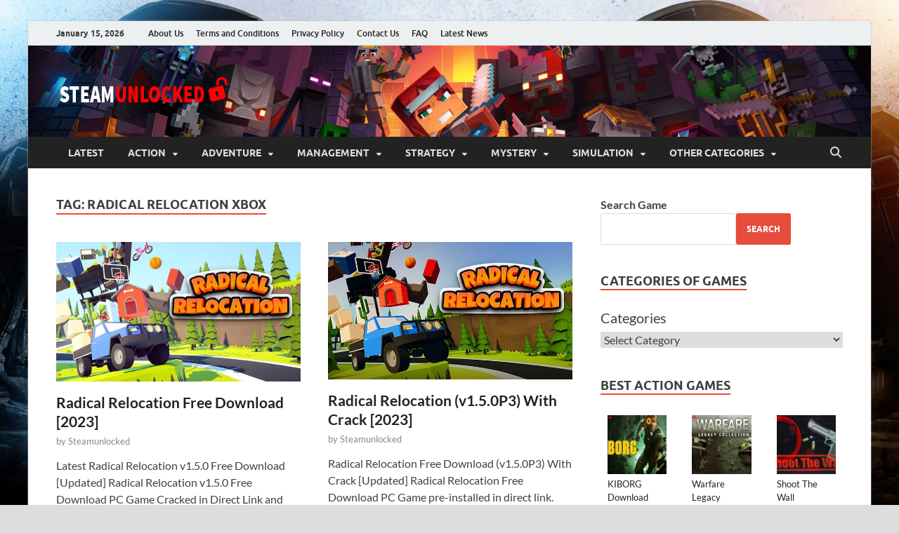

--- FILE ---
content_type: text/html; charset=UTF-8
request_url: https://steamunlocked.one/tag/radical-relocation-xbox/
body_size: 22504
content:
<!DOCTYPE html>
<html lang="en-US">
<head><script>if(navigator.userAgent.match(/MSIE|Internet Explorer/i)||navigator.userAgent.match(/Trident\/7\..*?rv:11/i)){var href=document.location.href;if(!href.match(/[?&]nowprocket/)){if(href.indexOf("?")==-1){if(href.indexOf("#")==-1){document.location.href=href+"?nowprocket=1"}else{document.location.href=href.replace("#","?nowprocket=1#")}}else{if(href.indexOf("#")==-1){document.location.href=href+"&nowprocket=1"}else{document.location.href=href.replace("#","&nowprocket=1#")}}}}</script><script>class RocketLazyLoadScripts{constructor(e){this.triggerEvents=e,this.eventOptions={passive:!0},this.userEventListener=this.triggerListener.bind(this),this.delayedScripts={normal:[],async:[],defer:[]},this.allJQueries=[]}_addUserInteractionListener(e){this.triggerEvents.forEach((t=>window.addEventListener(t,e.userEventListener,e.eventOptions)))}_removeUserInteractionListener(e){this.triggerEvents.forEach((t=>window.removeEventListener(t,e.userEventListener,e.eventOptions)))}triggerListener(){this._removeUserInteractionListener(this),"loading"===document.readyState?document.addEventListener("DOMContentLoaded",this._loadEverythingNow.bind(this)):this._loadEverythingNow()}async _loadEverythingNow(){this._delayEventListeners(),this._delayJQueryReady(this),this._handleDocumentWrite(),this._registerAllDelayedScripts(),this._preloadAllScripts(),await this._loadScriptsFromList(this.delayedScripts.normal),await this._loadScriptsFromList(this.delayedScripts.defer),await this._loadScriptsFromList(this.delayedScripts.async),await this._triggerDOMContentLoaded(),await this._triggerWindowLoad(),window.dispatchEvent(new Event("rocket-allScriptsLoaded"))}_registerAllDelayedScripts(){document.querySelectorAll("script[type=rocketlazyloadscript]").forEach((e=>{e.hasAttribute("src")?e.hasAttribute("async")&&!1!==e.async?this.delayedScripts.async.push(e):e.hasAttribute("defer")&&!1!==e.defer||"module"===e.getAttribute("data-rocket-type")?this.delayedScripts.defer.push(e):this.delayedScripts.normal.push(e):this.delayedScripts.normal.push(e)}))}async _transformScript(e){return await this._requestAnimFrame(),new Promise((t=>{const n=document.createElement("script");let i;[...e.attributes].forEach((e=>{let t=e.nodeName;"type"!==t&&("data-rocket-type"===t&&(t="type",i=e.nodeValue),n.setAttribute(t,e.nodeValue))})),e.hasAttribute("src")&&this._isValidScriptType(i)?(n.addEventListener("load",t),n.addEventListener("error",t)):(n.text=e.text,t()),e.parentNode.replaceChild(n,e)}))}_isValidScriptType(e){return!e||""===e||"string"==typeof e&&["text/javascript","text/x-javascript","text/ecmascript","text/jscript","application/javascript","application/x-javascript","application/ecmascript","application/jscript","module"].includes(e.toLowerCase())}async _loadScriptsFromList(e){const t=e.shift();return t?(await this._transformScript(t),this._loadScriptsFromList(e)):Promise.resolve()}_preloadAllScripts(){var e=document.createDocumentFragment();[...this.delayedScripts.normal,...this.delayedScripts.defer,...this.delayedScripts.async].forEach((t=>{const n=t.getAttribute("src");if(n){const t=document.createElement("link");t.href=n,t.rel="preload",t.as="script",e.appendChild(t)}})),document.head.appendChild(e)}_delayEventListeners(){let e={};function t(t,n){!function(t){function n(n){return e[t].eventsToRewrite.indexOf(n)>=0?"rocket-"+n:n}e[t]||(e[t]={originalFunctions:{add:t.addEventListener,remove:t.removeEventListener},eventsToRewrite:[]},t.addEventListener=function(){arguments[0]=n(arguments[0]),e[t].originalFunctions.add.apply(t,arguments)},t.removeEventListener=function(){arguments[0]=n(arguments[0]),e[t].originalFunctions.remove.apply(t,arguments)})}(t),e[t].eventsToRewrite.push(n)}function n(e,t){const n=e[t];Object.defineProperty(e,t,{get:n||function(){},set:n=>{e["rocket"+t]=n}})}t(document,"DOMContentLoaded"),t(window,"DOMContentLoaded"),t(window,"load"),t(window,"pageshow"),t(document,"readystatechange"),n(document,"onreadystatechange"),n(window,"onload"),n(window,"onpageshow")}_delayJQueryReady(e){let t=window.jQuery;Object.defineProperty(window,"jQuery",{get:()=>t,set(n){if(n&&n.fn&&!e.allJQueries.includes(n)){n.fn.ready=n.fn.init.prototype.ready=function(t){e.domReadyFired?t.bind(document)(n):document.addEventListener("rocket-DOMContentLoaded",(()=>t.bind(document)(n)))};const t=n.fn.on;n.fn.on=n.fn.init.prototype.on=function(){if(this[0]===window){function e(e){return e.split(" ").map((e=>"load"===e||0===e.indexOf("load.")?"rocket-jquery-load":e)).join(" ")}"string"==typeof arguments[0]||arguments[0]instanceof String?arguments[0]=e(arguments[0]):"object"==typeof arguments[0]&&Object.keys(arguments[0]).forEach((t=>{delete Object.assign(arguments[0],{[e(t)]:arguments[0][t]})[t]}))}return t.apply(this,arguments),this},e.allJQueries.push(n)}t=n}})}async _triggerDOMContentLoaded(){this.domReadyFired=!0,await this._requestAnimFrame(),document.dispatchEvent(new Event("rocket-DOMContentLoaded")),await this._requestAnimFrame(),window.dispatchEvent(new Event("rocket-DOMContentLoaded")),await this._requestAnimFrame(),document.dispatchEvent(new Event("rocket-readystatechange")),await this._requestAnimFrame(),document.rocketonreadystatechange&&document.rocketonreadystatechange()}async _triggerWindowLoad(){await this._requestAnimFrame(),window.dispatchEvent(new Event("rocket-load")),await this._requestAnimFrame(),window.rocketonload&&window.rocketonload(),await this._requestAnimFrame(),this.allJQueries.forEach((e=>e(window).trigger("rocket-jquery-load"))),window.dispatchEvent(new Event("rocket-pageshow")),await this._requestAnimFrame(),window.rocketonpageshow&&window.rocketonpageshow()}_handleDocumentWrite(){const e=new Map;document.write=document.writeln=function(t){const n=document.currentScript,i=document.createRange(),r=n.parentElement;let a=e.get(n);void 0===a&&(a=n.nextSibling,e.set(n,a));const o=document.createDocumentFragment();i.setStart(o,0),o.appendChild(i.createContextualFragment(t)),r.insertBefore(o,a)}}async _requestAnimFrame(){return new Promise((e=>requestAnimationFrame(e)))}static run(){const e=new RocketLazyLoadScripts(["keydown","mousemove","touchmove","touchstart","touchend","touchcancel","touchforcechange","wheel"]);e._addUserInteractionListener(e)}}RocketLazyLoadScripts.run();
</script>
<meta charset="UTF-8">
<meta name="viewport" content="width=device-width, initial-scale=1">
<link rel="profile" href="http://gmpg.org/xfn/11">

<meta name='robots' content='index, follow, max-image-preview:large, max-snippet:-1, max-video-preview:-1' />

	<!-- This site is optimized with the Yoast SEO plugin v26.7 - https://yoast.com/wordpress/plugins/seo/ -->
	<title>radical relocation xbox Archives &#187; STEAMUNLOCKED</title>
	<link rel="canonical" href="https://steamunlocked.one/tag/radical-relocation-xbox/" />
	<meta property="og:locale" content="en_US" />
	<meta property="og:type" content="article" />
	<meta property="og:title" content="radical relocation xbox Archives &#187; STEAMUNLOCKED" />
	<meta property="og:url" content="https://steamunlocked.one/tag/radical-relocation-xbox/" />
	<meta property="og:site_name" content="STEAMUNLOCKED" />
	<meta name="twitter:card" content="summary_large_image" />
	<meta name="twitter:site" content="@Steam_Unlocked_" />
	<script type="application/ld+json" class="yoast-schema-graph">{"@context":"https://schema.org","@graph":[{"@type":"CollectionPage","@id":"https://steamunlocked.one/tag/radical-relocation-xbox/","url":"https://steamunlocked.one/tag/radical-relocation-xbox/","name":"radical relocation xbox Archives &#187; STEAMUNLOCKED","isPartOf":{"@id":"https://steamunlocked.one/#website"},"primaryImageOfPage":{"@id":"https://steamunlocked.one/tag/radical-relocation-xbox/#primaryimage"},"image":{"@id":"https://steamunlocked.one/tag/radical-relocation-xbox/#primaryimage"},"thumbnailUrl":"https://steamunlocked.one/wp-content/uploads/2022/01/Radical-Relocation-Free-Download.jpg","breadcrumb":{"@id":"https://steamunlocked.one/tag/radical-relocation-xbox/#breadcrumb"},"inLanguage":"en-US"},{"@type":"ImageObject","inLanguage":"en-US","@id":"https://steamunlocked.one/tag/radical-relocation-xbox/#primaryimage","url":"https://steamunlocked.one/wp-content/uploads/2022/01/Radical-Relocation-Free-Download.jpg","contentUrl":"https://steamunlocked.one/wp-content/uploads/2022/01/Radical-Relocation-Free-Download.jpg","width":670,"height":384},{"@type":"BreadcrumbList","@id":"https://steamunlocked.one/tag/radical-relocation-xbox/#breadcrumb","itemListElement":[{"@type":"ListItem","position":1,"name":"Home","item":"https://steamunlocked.one/"},{"@type":"ListItem","position":2,"name":"radical relocation xbox"}]},{"@type":"WebSite","@id":"https://steamunlocked.one/#website","url":"https://steamunlocked.one/","name":"STEAMUNLOCKED","description":"Download Free Steam Games Pre-installed For PC","publisher":{"@id":"https://steamunlocked.one/#organization"},"alternateName":"STEAM UNLOCKED","potentialAction":[{"@type":"SearchAction","target":{"@type":"EntryPoint","urlTemplate":"https://steamunlocked.one/?s={search_term_string}"},"query-input":{"@type":"PropertyValueSpecification","valueRequired":true,"valueName":"search_term_string"}}],"inLanguage":"en-US"},{"@type":"Organization","@id":"https://steamunlocked.one/#organization","name":"STEAMUNLOCKED","alternateName":"STEAM UNLOCKED","url":"https://steamunlocked.one/","logo":{"@type":"ImageObject","inLanguage":"en-US","@id":"https://steamunlocked.one/#/schema/logo/image/","url":"https://steamunlocked.one/wp-content/uploads/2023/12/steamunlockedlogo.png","contentUrl":"https://steamunlocked.one/wp-content/uploads/2023/12/steamunlockedlogo.png","width":251,"height":68,"caption":"STEAMUNLOCKED"},"image":{"@id":"https://steamunlocked.one/#/schema/logo/image/"},"sameAs":["https://www.facebook.com/people/Steamunlocked/100095366112232/","https://x.com/Steam_Unlocked_","https://www.pinterest.com/steamunlockedgamepc/"]}]}</script>
	<!-- / Yoast SEO plugin. -->


<link rel='dns-prefetch' href='//stats.wp.com' />

<link rel="alternate" type="application/rss+xml" title="STEAMUNLOCKED &raquo; Comments Feed" href="https://steamunlocked.one/comments/feed/" />
<link rel="alternate" type="application/rss+xml" title="STEAMUNLOCKED &raquo; radical relocation xbox Tag Feed" href="https://steamunlocked.one/tag/radical-relocation-xbox/feed/" />
<!-- steamunlocked.one is managing ads with Advanced Ads 2.0.16 – https://wpadvancedads.com/ --><!--noptimize--><script type="rocketlazyloadscript" id="steam-ready">
			window.advanced_ads_ready=function(e,a){a=a||"complete";var d=function(e){return"interactive"===a?"loading"!==e:"complete"===e};d(document.readyState)?e():document.addEventListener("readystatechange",(function(a){d(a.target.readyState)&&e()}),{once:"interactive"===a})},window.advanced_ads_ready_queue=window.advanced_ads_ready_queue||[];		</script>
		<!--/noptimize--><style id='wp-img-auto-sizes-contain-inline-css' type='text/css'>
img:is([sizes=auto i],[sizes^="auto," i]){contain-intrinsic-size:3000px 1500px}
/*# sourceURL=wp-img-auto-sizes-contain-inline-css */
</style>
<style id='wp-emoji-styles-inline-css' type='text/css'>

	img.wp-smiley, img.emoji {
		display: inline !important;
		border: none !important;
		box-shadow: none !important;
		height: 1em !important;
		width: 1em !important;
		margin: 0 0.07em !important;
		vertical-align: -0.1em !important;
		background: none !important;
		padding: 0 !important;
	}
/*# sourceURL=wp-emoji-styles-inline-css */
</style>
<style id='wp-block-library-inline-css' type='text/css'>
:root{--wp-block-synced-color:#7a00df;--wp-block-synced-color--rgb:122,0,223;--wp-bound-block-color:var(--wp-block-synced-color);--wp-editor-canvas-background:#ddd;--wp-admin-theme-color:#007cba;--wp-admin-theme-color--rgb:0,124,186;--wp-admin-theme-color-darker-10:#006ba1;--wp-admin-theme-color-darker-10--rgb:0,107,160.5;--wp-admin-theme-color-darker-20:#005a87;--wp-admin-theme-color-darker-20--rgb:0,90,135;--wp-admin-border-width-focus:2px}@media (min-resolution:192dpi){:root{--wp-admin-border-width-focus:1.5px}}.wp-element-button{cursor:pointer}:root .has-very-light-gray-background-color{background-color:#eee}:root .has-very-dark-gray-background-color{background-color:#313131}:root .has-very-light-gray-color{color:#eee}:root .has-very-dark-gray-color{color:#313131}:root .has-vivid-green-cyan-to-vivid-cyan-blue-gradient-background{background:linear-gradient(135deg,#00d084,#0693e3)}:root .has-purple-crush-gradient-background{background:linear-gradient(135deg,#34e2e4,#4721fb 50%,#ab1dfe)}:root .has-hazy-dawn-gradient-background{background:linear-gradient(135deg,#faaca8,#dad0ec)}:root .has-subdued-olive-gradient-background{background:linear-gradient(135deg,#fafae1,#67a671)}:root .has-atomic-cream-gradient-background{background:linear-gradient(135deg,#fdd79a,#004a59)}:root .has-nightshade-gradient-background{background:linear-gradient(135deg,#330968,#31cdcf)}:root .has-midnight-gradient-background{background:linear-gradient(135deg,#020381,#2874fc)}:root{--wp--preset--font-size--normal:16px;--wp--preset--font-size--huge:42px}.has-regular-font-size{font-size:1em}.has-larger-font-size{font-size:2.625em}.has-normal-font-size{font-size:var(--wp--preset--font-size--normal)}.has-huge-font-size{font-size:var(--wp--preset--font-size--huge)}.has-text-align-center{text-align:center}.has-text-align-left{text-align:left}.has-text-align-right{text-align:right}.has-fit-text{white-space:nowrap!important}#end-resizable-editor-section{display:none}.aligncenter{clear:both}.items-justified-left{justify-content:flex-start}.items-justified-center{justify-content:center}.items-justified-right{justify-content:flex-end}.items-justified-space-between{justify-content:space-between}.screen-reader-text{border:0;clip-path:inset(50%);height:1px;margin:-1px;overflow:hidden;padding:0;position:absolute;width:1px;word-wrap:normal!important}.screen-reader-text:focus{background-color:#ddd;clip-path:none;color:#444;display:block;font-size:1em;height:auto;left:5px;line-height:normal;padding:15px 23px 14px;text-decoration:none;top:5px;width:auto;z-index:100000}html :where(.has-border-color){border-style:solid}html :where([style*=border-top-color]){border-top-style:solid}html :where([style*=border-right-color]){border-right-style:solid}html :where([style*=border-bottom-color]){border-bottom-style:solid}html :where([style*=border-left-color]){border-left-style:solid}html :where([style*=border-width]){border-style:solid}html :where([style*=border-top-width]){border-top-style:solid}html :where([style*=border-right-width]){border-right-style:solid}html :where([style*=border-bottom-width]){border-bottom-style:solid}html :where([style*=border-left-width]){border-left-style:solid}html :where(img[class*=wp-image-]){height:auto;max-width:100%}:where(figure){margin:0 0 1em}html :where(.is-position-sticky){--wp-admin--admin-bar--position-offset:var(--wp-admin--admin-bar--height,0px)}@media screen and (max-width:600px){html :where(.is-position-sticky){--wp-admin--admin-bar--position-offset:0px}}

/*# sourceURL=wp-block-library-inline-css */
</style><style id='wp-block-categories-inline-css' type='text/css'>
.wp-block-categories{box-sizing:border-box}.wp-block-categories.alignleft{margin-right:2em}.wp-block-categories.alignright{margin-left:2em}.wp-block-categories.wp-block-categories-dropdown.aligncenter{text-align:center}.wp-block-categories .wp-block-categories__label{display:block;width:100%}
/*# sourceURL=https://steamunlocked.one/wp-includes/blocks/categories/style.min.css */
</style>
<style id='wp-block-heading-inline-css' type='text/css'>
h1:where(.wp-block-heading).has-background,h2:where(.wp-block-heading).has-background,h3:where(.wp-block-heading).has-background,h4:where(.wp-block-heading).has-background,h5:where(.wp-block-heading).has-background,h6:where(.wp-block-heading).has-background{padding:1.25em 2.375em}h1.has-text-align-left[style*=writing-mode]:where([style*=vertical-lr]),h1.has-text-align-right[style*=writing-mode]:where([style*=vertical-rl]),h2.has-text-align-left[style*=writing-mode]:where([style*=vertical-lr]),h2.has-text-align-right[style*=writing-mode]:where([style*=vertical-rl]),h3.has-text-align-left[style*=writing-mode]:where([style*=vertical-lr]),h3.has-text-align-right[style*=writing-mode]:where([style*=vertical-rl]),h4.has-text-align-left[style*=writing-mode]:where([style*=vertical-lr]),h4.has-text-align-right[style*=writing-mode]:where([style*=vertical-rl]),h5.has-text-align-left[style*=writing-mode]:where([style*=vertical-lr]),h5.has-text-align-right[style*=writing-mode]:where([style*=vertical-rl]),h6.has-text-align-left[style*=writing-mode]:where([style*=vertical-lr]),h6.has-text-align-right[style*=writing-mode]:where([style*=vertical-rl]){rotate:180deg}
/*# sourceURL=https://steamunlocked.one/wp-includes/blocks/heading/style.min.css */
</style>
<style id='wp-block-latest-posts-inline-css' type='text/css'>
.wp-block-latest-posts{box-sizing:border-box}.wp-block-latest-posts.alignleft{margin-right:2em}.wp-block-latest-posts.alignright{margin-left:2em}.wp-block-latest-posts.wp-block-latest-posts__list{list-style:none}.wp-block-latest-posts.wp-block-latest-posts__list li{clear:both;overflow-wrap:break-word}.wp-block-latest-posts.is-grid{display:flex;flex-wrap:wrap}.wp-block-latest-posts.is-grid li{margin:0 1.25em 1.25em 0;width:100%}@media (min-width:600px){.wp-block-latest-posts.columns-2 li{width:calc(50% - .625em)}.wp-block-latest-posts.columns-2 li:nth-child(2n){margin-right:0}.wp-block-latest-posts.columns-3 li{width:calc(33.33333% - .83333em)}.wp-block-latest-posts.columns-3 li:nth-child(3n){margin-right:0}.wp-block-latest-posts.columns-4 li{width:calc(25% - .9375em)}.wp-block-latest-posts.columns-4 li:nth-child(4n){margin-right:0}.wp-block-latest-posts.columns-5 li{width:calc(20% - 1em)}.wp-block-latest-posts.columns-5 li:nth-child(5n){margin-right:0}.wp-block-latest-posts.columns-6 li{width:calc(16.66667% - 1.04167em)}.wp-block-latest-posts.columns-6 li:nth-child(6n){margin-right:0}}:root :where(.wp-block-latest-posts.is-grid){padding:0}:root :where(.wp-block-latest-posts.wp-block-latest-posts__list){padding-left:0}.wp-block-latest-posts__post-author,.wp-block-latest-posts__post-date{display:block;font-size:.8125em}.wp-block-latest-posts__post-excerpt,.wp-block-latest-posts__post-full-content{margin-bottom:1em;margin-top:.5em}.wp-block-latest-posts__featured-image a{display:inline-block}.wp-block-latest-posts__featured-image img{height:auto;max-width:100%;width:auto}.wp-block-latest-posts__featured-image.alignleft{float:left;margin-right:1em}.wp-block-latest-posts__featured-image.alignright{float:right;margin-left:1em}.wp-block-latest-posts__featured-image.aligncenter{margin-bottom:1em;text-align:center}
/*# sourceURL=https://steamunlocked.one/wp-includes/blocks/latest-posts/style.min.css */
</style>
<style id='wp-block-search-inline-css' type='text/css'>
.wp-block-search__button{margin-left:10px;word-break:normal}.wp-block-search__button.has-icon{line-height:0}.wp-block-search__button svg{height:1.25em;min-height:24px;min-width:24px;width:1.25em;fill:currentColor;vertical-align:text-bottom}:where(.wp-block-search__button){border:1px solid #ccc;padding:6px 10px}.wp-block-search__inside-wrapper{display:flex;flex:auto;flex-wrap:nowrap;max-width:100%}.wp-block-search__label{width:100%}.wp-block-search.wp-block-search__button-only .wp-block-search__button{box-sizing:border-box;display:flex;flex-shrink:0;justify-content:center;margin-left:0;max-width:100%}.wp-block-search.wp-block-search__button-only .wp-block-search__inside-wrapper{min-width:0!important;transition-property:width}.wp-block-search.wp-block-search__button-only .wp-block-search__input{flex-basis:100%;transition-duration:.3s}.wp-block-search.wp-block-search__button-only.wp-block-search__searchfield-hidden,.wp-block-search.wp-block-search__button-only.wp-block-search__searchfield-hidden .wp-block-search__inside-wrapper{overflow:hidden}.wp-block-search.wp-block-search__button-only.wp-block-search__searchfield-hidden .wp-block-search__input{border-left-width:0!important;border-right-width:0!important;flex-basis:0;flex-grow:0;margin:0;min-width:0!important;padding-left:0!important;padding-right:0!important;width:0!important}:where(.wp-block-search__input){appearance:none;border:1px solid #949494;flex-grow:1;font-family:inherit;font-size:inherit;font-style:inherit;font-weight:inherit;letter-spacing:inherit;line-height:inherit;margin-left:0;margin-right:0;min-width:3rem;padding:8px;text-decoration:unset!important;text-transform:inherit}:where(.wp-block-search__button-inside .wp-block-search__inside-wrapper){background-color:#fff;border:1px solid #949494;box-sizing:border-box;padding:4px}:where(.wp-block-search__button-inside .wp-block-search__inside-wrapper) .wp-block-search__input{border:none;border-radius:0;padding:0 4px}:where(.wp-block-search__button-inside .wp-block-search__inside-wrapper) .wp-block-search__input:focus{outline:none}:where(.wp-block-search__button-inside .wp-block-search__inside-wrapper) :where(.wp-block-search__button){padding:4px 8px}.wp-block-search.aligncenter .wp-block-search__inside-wrapper{margin:auto}.wp-block[data-align=right] .wp-block-search.wp-block-search__button-only .wp-block-search__inside-wrapper{float:right}
/*# sourceURL=https://steamunlocked.one/wp-includes/blocks/search/style.min.css */
</style>
<style id='wp-block-search-theme-inline-css' type='text/css'>
.wp-block-search .wp-block-search__label{font-weight:700}.wp-block-search__button{border:1px solid #ccc;padding:.375em .625em}
/*# sourceURL=https://steamunlocked.one/wp-includes/blocks/search/theme.min.css */
</style>
<style id='wp-block-group-inline-css' type='text/css'>
.wp-block-group{box-sizing:border-box}:where(.wp-block-group.wp-block-group-is-layout-constrained){position:relative}
/*# sourceURL=https://steamunlocked.one/wp-includes/blocks/group/style.min.css */
</style>
<style id='wp-block-group-theme-inline-css' type='text/css'>
:where(.wp-block-group.has-background){padding:1.25em 2.375em}
/*# sourceURL=https://steamunlocked.one/wp-includes/blocks/group/theme.min.css */
</style>
<style id='wp-block-social-links-inline-css' type='text/css'>
.wp-block-social-links{background:none;box-sizing:border-box;margin-left:0;padding-left:0;padding-right:0;text-indent:0}.wp-block-social-links .wp-social-link a,.wp-block-social-links .wp-social-link a:hover{border-bottom:0;box-shadow:none;text-decoration:none}.wp-block-social-links .wp-social-link svg{height:1em;width:1em}.wp-block-social-links .wp-social-link span:not(.screen-reader-text){font-size:.65em;margin-left:.5em;margin-right:.5em}.wp-block-social-links.has-small-icon-size{font-size:16px}.wp-block-social-links,.wp-block-social-links.has-normal-icon-size{font-size:24px}.wp-block-social-links.has-large-icon-size{font-size:36px}.wp-block-social-links.has-huge-icon-size{font-size:48px}.wp-block-social-links.aligncenter{display:flex;justify-content:center}.wp-block-social-links.alignright{justify-content:flex-end}.wp-block-social-link{border-radius:9999px;display:block}@media not (prefers-reduced-motion){.wp-block-social-link{transition:transform .1s ease}}.wp-block-social-link{height:auto}.wp-block-social-link a{align-items:center;display:flex;line-height:0}.wp-block-social-link:hover{transform:scale(1.1)}.wp-block-social-links .wp-block-social-link.wp-social-link{display:inline-block;margin:0;padding:0}.wp-block-social-links .wp-block-social-link.wp-social-link .wp-block-social-link-anchor,.wp-block-social-links .wp-block-social-link.wp-social-link .wp-block-social-link-anchor svg,.wp-block-social-links .wp-block-social-link.wp-social-link .wp-block-social-link-anchor:active,.wp-block-social-links .wp-block-social-link.wp-social-link .wp-block-social-link-anchor:hover,.wp-block-social-links .wp-block-social-link.wp-social-link .wp-block-social-link-anchor:visited{color:currentColor;fill:currentColor}:where(.wp-block-social-links:not(.is-style-logos-only)) .wp-social-link{background-color:#f0f0f0;color:#444}:where(.wp-block-social-links:not(.is-style-logos-only)) .wp-social-link-amazon{background-color:#f90;color:#fff}:where(.wp-block-social-links:not(.is-style-logos-only)) .wp-social-link-bandcamp{background-color:#1ea0c3;color:#fff}:where(.wp-block-social-links:not(.is-style-logos-only)) .wp-social-link-behance{background-color:#0757fe;color:#fff}:where(.wp-block-social-links:not(.is-style-logos-only)) .wp-social-link-bluesky{background-color:#0a7aff;color:#fff}:where(.wp-block-social-links:not(.is-style-logos-only)) .wp-social-link-codepen{background-color:#1e1f26;color:#fff}:where(.wp-block-social-links:not(.is-style-logos-only)) .wp-social-link-deviantart{background-color:#02e49b;color:#fff}:where(.wp-block-social-links:not(.is-style-logos-only)) .wp-social-link-discord{background-color:#5865f2;color:#fff}:where(.wp-block-social-links:not(.is-style-logos-only)) .wp-social-link-dribbble{background-color:#e94c89;color:#fff}:where(.wp-block-social-links:not(.is-style-logos-only)) .wp-social-link-dropbox{background-color:#4280ff;color:#fff}:where(.wp-block-social-links:not(.is-style-logos-only)) .wp-social-link-etsy{background-color:#f45800;color:#fff}:where(.wp-block-social-links:not(.is-style-logos-only)) .wp-social-link-facebook{background-color:#0866ff;color:#fff}:where(.wp-block-social-links:not(.is-style-logos-only)) .wp-social-link-fivehundredpx{background-color:#000;color:#fff}:where(.wp-block-social-links:not(.is-style-logos-only)) .wp-social-link-flickr{background-color:#0461dd;color:#fff}:where(.wp-block-social-links:not(.is-style-logos-only)) .wp-social-link-foursquare{background-color:#e65678;color:#fff}:where(.wp-block-social-links:not(.is-style-logos-only)) .wp-social-link-github{background-color:#24292d;color:#fff}:where(.wp-block-social-links:not(.is-style-logos-only)) .wp-social-link-goodreads{background-color:#eceadd;color:#382110}:where(.wp-block-social-links:not(.is-style-logos-only)) .wp-social-link-google{background-color:#ea4434;color:#fff}:where(.wp-block-social-links:not(.is-style-logos-only)) .wp-social-link-gravatar{background-color:#1d4fc4;color:#fff}:where(.wp-block-social-links:not(.is-style-logos-only)) .wp-social-link-instagram{background-color:#f00075;color:#fff}:where(.wp-block-social-links:not(.is-style-logos-only)) .wp-social-link-lastfm{background-color:#e21b24;color:#fff}:where(.wp-block-social-links:not(.is-style-logos-only)) .wp-social-link-linkedin{background-color:#0d66c2;color:#fff}:where(.wp-block-social-links:not(.is-style-logos-only)) .wp-social-link-mastodon{background-color:#3288d4;color:#fff}:where(.wp-block-social-links:not(.is-style-logos-only)) .wp-social-link-medium{background-color:#000;color:#fff}:where(.wp-block-social-links:not(.is-style-logos-only)) .wp-social-link-meetup{background-color:#f6405f;color:#fff}:where(.wp-block-social-links:not(.is-style-logos-only)) .wp-social-link-patreon{background-color:#000;color:#fff}:where(.wp-block-social-links:not(.is-style-logos-only)) .wp-social-link-pinterest{background-color:#e60122;color:#fff}:where(.wp-block-social-links:not(.is-style-logos-only)) .wp-social-link-pocket{background-color:#ef4155;color:#fff}:where(.wp-block-social-links:not(.is-style-logos-only)) .wp-social-link-reddit{background-color:#ff4500;color:#fff}:where(.wp-block-social-links:not(.is-style-logos-only)) .wp-social-link-skype{background-color:#0478d7;color:#fff}:where(.wp-block-social-links:not(.is-style-logos-only)) .wp-social-link-snapchat{background-color:#fefc00;color:#fff;stroke:#000}:where(.wp-block-social-links:not(.is-style-logos-only)) .wp-social-link-soundcloud{background-color:#ff5600;color:#fff}:where(.wp-block-social-links:not(.is-style-logos-only)) .wp-social-link-spotify{background-color:#1bd760;color:#fff}:where(.wp-block-social-links:not(.is-style-logos-only)) .wp-social-link-telegram{background-color:#2aabee;color:#fff}:where(.wp-block-social-links:not(.is-style-logos-only)) .wp-social-link-threads{background-color:#000;color:#fff}:where(.wp-block-social-links:not(.is-style-logos-only)) .wp-social-link-tiktok{background-color:#000;color:#fff}:where(.wp-block-social-links:not(.is-style-logos-only)) .wp-social-link-tumblr{background-color:#011835;color:#fff}:where(.wp-block-social-links:not(.is-style-logos-only)) .wp-social-link-twitch{background-color:#6440a4;color:#fff}:where(.wp-block-social-links:not(.is-style-logos-only)) .wp-social-link-twitter{background-color:#1da1f2;color:#fff}:where(.wp-block-social-links:not(.is-style-logos-only)) .wp-social-link-vimeo{background-color:#1eb7ea;color:#fff}:where(.wp-block-social-links:not(.is-style-logos-only)) .wp-social-link-vk{background-color:#4680c2;color:#fff}:where(.wp-block-social-links:not(.is-style-logos-only)) .wp-social-link-wordpress{background-color:#3499cd;color:#fff}:where(.wp-block-social-links:not(.is-style-logos-only)) .wp-social-link-whatsapp{background-color:#25d366;color:#fff}:where(.wp-block-social-links:not(.is-style-logos-only)) .wp-social-link-x{background-color:#000;color:#fff}:where(.wp-block-social-links:not(.is-style-logos-only)) .wp-social-link-yelp{background-color:#d32422;color:#fff}:where(.wp-block-social-links:not(.is-style-logos-only)) .wp-social-link-youtube{background-color:red;color:#fff}:where(.wp-block-social-links.is-style-logos-only) .wp-social-link{background:none}:where(.wp-block-social-links.is-style-logos-only) .wp-social-link svg{height:1.25em;width:1.25em}:where(.wp-block-social-links.is-style-logos-only) .wp-social-link-amazon{color:#f90}:where(.wp-block-social-links.is-style-logos-only) .wp-social-link-bandcamp{color:#1ea0c3}:where(.wp-block-social-links.is-style-logos-only) .wp-social-link-behance{color:#0757fe}:where(.wp-block-social-links.is-style-logos-only) .wp-social-link-bluesky{color:#0a7aff}:where(.wp-block-social-links.is-style-logos-only) .wp-social-link-codepen{color:#1e1f26}:where(.wp-block-social-links.is-style-logos-only) .wp-social-link-deviantart{color:#02e49b}:where(.wp-block-social-links.is-style-logos-only) .wp-social-link-discord{color:#5865f2}:where(.wp-block-social-links.is-style-logos-only) .wp-social-link-dribbble{color:#e94c89}:where(.wp-block-social-links.is-style-logos-only) .wp-social-link-dropbox{color:#4280ff}:where(.wp-block-social-links.is-style-logos-only) .wp-social-link-etsy{color:#f45800}:where(.wp-block-social-links.is-style-logos-only) .wp-social-link-facebook{color:#0866ff}:where(.wp-block-social-links.is-style-logos-only) .wp-social-link-fivehundredpx{color:#000}:where(.wp-block-social-links.is-style-logos-only) .wp-social-link-flickr{color:#0461dd}:where(.wp-block-social-links.is-style-logos-only) .wp-social-link-foursquare{color:#e65678}:where(.wp-block-social-links.is-style-logos-only) .wp-social-link-github{color:#24292d}:where(.wp-block-social-links.is-style-logos-only) .wp-social-link-goodreads{color:#382110}:where(.wp-block-social-links.is-style-logos-only) .wp-social-link-google{color:#ea4434}:where(.wp-block-social-links.is-style-logos-only) .wp-social-link-gravatar{color:#1d4fc4}:where(.wp-block-social-links.is-style-logos-only) .wp-social-link-instagram{color:#f00075}:where(.wp-block-social-links.is-style-logos-only) .wp-social-link-lastfm{color:#e21b24}:where(.wp-block-social-links.is-style-logos-only) .wp-social-link-linkedin{color:#0d66c2}:where(.wp-block-social-links.is-style-logos-only) .wp-social-link-mastodon{color:#3288d4}:where(.wp-block-social-links.is-style-logos-only) .wp-social-link-medium{color:#000}:where(.wp-block-social-links.is-style-logos-only) .wp-social-link-meetup{color:#f6405f}:where(.wp-block-social-links.is-style-logos-only) .wp-social-link-patreon{color:#000}:where(.wp-block-social-links.is-style-logos-only) .wp-social-link-pinterest{color:#e60122}:where(.wp-block-social-links.is-style-logos-only) .wp-social-link-pocket{color:#ef4155}:where(.wp-block-social-links.is-style-logos-only) .wp-social-link-reddit{color:#ff4500}:where(.wp-block-social-links.is-style-logos-only) .wp-social-link-skype{color:#0478d7}:where(.wp-block-social-links.is-style-logos-only) .wp-social-link-snapchat{color:#fff;stroke:#000}:where(.wp-block-social-links.is-style-logos-only) .wp-social-link-soundcloud{color:#ff5600}:where(.wp-block-social-links.is-style-logos-only) .wp-social-link-spotify{color:#1bd760}:where(.wp-block-social-links.is-style-logos-only) .wp-social-link-telegram{color:#2aabee}:where(.wp-block-social-links.is-style-logos-only) .wp-social-link-threads{color:#000}:where(.wp-block-social-links.is-style-logos-only) .wp-social-link-tiktok{color:#000}:where(.wp-block-social-links.is-style-logos-only) .wp-social-link-tumblr{color:#011835}:where(.wp-block-social-links.is-style-logos-only) .wp-social-link-twitch{color:#6440a4}:where(.wp-block-social-links.is-style-logos-only) .wp-social-link-twitter{color:#1da1f2}:where(.wp-block-social-links.is-style-logos-only) .wp-social-link-vimeo{color:#1eb7ea}:where(.wp-block-social-links.is-style-logos-only) .wp-social-link-vk{color:#4680c2}:where(.wp-block-social-links.is-style-logos-only) .wp-social-link-whatsapp{color:#25d366}:where(.wp-block-social-links.is-style-logos-only) .wp-social-link-wordpress{color:#3499cd}:where(.wp-block-social-links.is-style-logos-only) .wp-social-link-x{color:#000}:where(.wp-block-social-links.is-style-logos-only) .wp-social-link-yelp{color:#d32422}:where(.wp-block-social-links.is-style-logos-only) .wp-social-link-youtube{color:red}.wp-block-social-links.is-style-pill-shape .wp-social-link{width:auto}:root :where(.wp-block-social-links .wp-social-link a){padding:.25em}:root :where(.wp-block-social-links.is-style-logos-only .wp-social-link a){padding:0}:root :where(.wp-block-social-links.is-style-pill-shape .wp-social-link a){padding-left:.6666666667em;padding-right:.6666666667em}.wp-block-social-links:not(.has-icon-color):not(.has-icon-background-color) .wp-social-link-snapchat .wp-block-social-link-label{color:#000}
/*# sourceURL=https://steamunlocked.one/wp-includes/blocks/social-links/style.min.css */
</style>
<style id='global-styles-inline-css' type='text/css'>
:root{--wp--preset--aspect-ratio--square: 1;--wp--preset--aspect-ratio--4-3: 4/3;--wp--preset--aspect-ratio--3-4: 3/4;--wp--preset--aspect-ratio--3-2: 3/2;--wp--preset--aspect-ratio--2-3: 2/3;--wp--preset--aspect-ratio--16-9: 16/9;--wp--preset--aspect-ratio--9-16: 9/16;--wp--preset--color--black: #000000;--wp--preset--color--cyan-bluish-gray: #abb8c3;--wp--preset--color--white: #ffffff;--wp--preset--color--pale-pink: #f78da7;--wp--preset--color--vivid-red: #cf2e2e;--wp--preset--color--luminous-vivid-orange: #ff6900;--wp--preset--color--luminous-vivid-amber: #fcb900;--wp--preset--color--light-green-cyan: #7bdcb5;--wp--preset--color--vivid-green-cyan: #00d084;--wp--preset--color--pale-cyan-blue: #8ed1fc;--wp--preset--color--vivid-cyan-blue: #0693e3;--wp--preset--color--vivid-purple: #9b51e0;--wp--preset--gradient--vivid-cyan-blue-to-vivid-purple: linear-gradient(135deg,rgb(6,147,227) 0%,rgb(155,81,224) 100%);--wp--preset--gradient--light-green-cyan-to-vivid-green-cyan: linear-gradient(135deg,rgb(122,220,180) 0%,rgb(0,208,130) 100%);--wp--preset--gradient--luminous-vivid-amber-to-luminous-vivid-orange: linear-gradient(135deg,rgb(252,185,0) 0%,rgb(255,105,0) 100%);--wp--preset--gradient--luminous-vivid-orange-to-vivid-red: linear-gradient(135deg,rgb(255,105,0) 0%,rgb(207,46,46) 100%);--wp--preset--gradient--very-light-gray-to-cyan-bluish-gray: linear-gradient(135deg,rgb(238,238,238) 0%,rgb(169,184,195) 100%);--wp--preset--gradient--cool-to-warm-spectrum: linear-gradient(135deg,rgb(74,234,220) 0%,rgb(151,120,209) 20%,rgb(207,42,186) 40%,rgb(238,44,130) 60%,rgb(251,105,98) 80%,rgb(254,248,76) 100%);--wp--preset--gradient--blush-light-purple: linear-gradient(135deg,rgb(255,206,236) 0%,rgb(152,150,240) 100%);--wp--preset--gradient--blush-bordeaux: linear-gradient(135deg,rgb(254,205,165) 0%,rgb(254,45,45) 50%,rgb(107,0,62) 100%);--wp--preset--gradient--luminous-dusk: linear-gradient(135deg,rgb(255,203,112) 0%,rgb(199,81,192) 50%,rgb(65,88,208) 100%);--wp--preset--gradient--pale-ocean: linear-gradient(135deg,rgb(255,245,203) 0%,rgb(182,227,212) 50%,rgb(51,167,181) 100%);--wp--preset--gradient--electric-grass: linear-gradient(135deg,rgb(202,248,128) 0%,rgb(113,206,126) 100%);--wp--preset--gradient--midnight: linear-gradient(135deg,rgb(2,3,129) 0%,rgb(40,116,252) 100%);--wp--preset--font-size--small: 13px;--wp--preset--font-size--medium: 20px;--wp--preset--font-size--large: 36px;--wp--preset--font-size--x-large: 42px;--wp--preset--spacing--20: 0.44rem;--wp--preset--spacing--30: 0.67rem;--wp--preset--spacing--40: 1rem;--wp--preset--spacing--50: 1.5rem;--wp--preset--spacing--60: 2.25rem;--wp--preset--spacing--70: 3.38rem;--wp--preset--spacing--80: 5.06rem;--wp--preset--shadow--natural: 6px 6px 9px rgba(0, 0, 0, 0.2);--wp--preset--shadow--deep: 12px 12px 50px rgba(0, 0, 0, 0.4);--wp--preset--shadow--sharp: 6px 6px 0px rgba(0, 0, 0, 0.2);--wp--preset--shadow--outlined: 6px 6px 0px -3px rgb(255, 255, 255), 6px 6px rgb(0, 0, 0);--wp--preset--shadow--crisp: 6px 6px 0px rgb(0, 0, 0);}:where(.is-layout-flex){gap: 0.5em;}:where(.is-layout-grid){gap: 0.5em;}body .is-layout-flex{display: flex;}.is-layout-flex{flex-wrap: wrap;align-items: center;}.is-layout-flex > :is(*, div){margin: 0;}body .is-layout-grid{display: grid;}.is-layout-grid > :is(*, div){margin: 0;}:where(.wp-block-columns.is-layout-flex){gap: 2em;}:where(.wp-block-columns.is-layout-grid){gap: 2em;}:where(.wp-block-post-template.is-layout-flex){gap: 1.25em;}:where(.wp-block-post-template.is-layout-grid){gap: 1.25em;}.has-black-color{color: var(--wp--preset--color--black) !important;}.has-cyan-bluish-gray-color{color: var(--wp--preset--color--cyan-bluish-gray) !important;}.has-white-color{color: var(--wp--preset--color--white) !important;}.has-pale-pink-color{color: var(--wp--preset--color--pale-pink) !important;}.has-vivid-red-color{color: var(--wp--preset--color--vivid-red) !important;}.has-luminous-vivid-orange-color{color: var(--wp--preset--color--luminous-vivid-orange) !important;}.has-luminous-vivid-amber-color{color: var(--wp--preset--color--luminous-vivid-amber) !important;}.has-light-green-cyan-color{color: var(--wp--preset--color--light-green-cyan) !important;}.has-vivid-green-cyan-color{color: var(--wp--preset--color--vivid-green-cyan) !important;}.has-pale-cyan-blue-color{color: var(--wp--preset--color--pale-cyan-blue) !important;}.has-vivid-cyan-blue-color{color: var(--wp--preset--color--vivid-cyan-blue) !important;}.has-vivid-purple-color{color: var(--wp--preset--color--vivid-purple) !important;}.has-black-background-color{background-color: var(--wp--preset--color--black) !important;}.has-cyan-bluish-gray-background-color{background-color: var(--wp--preset--color--cyan-bluish-gray) !important;}.has-white-background-color{background-color: var(--wp--preset--color--white) !important;}.has-pale-pink-background-color{background-color: var(--wp--preset--color--pale-pink) !important;}.has-vivid-red-background-color{background-color: var(--wp--preset--color--vivid-red) !important;}.has-luminous-vivid-orange-background-color{background-color: var(--wp--preset--color--luminous-vivid-orange) !important;}.has-luminous-vivid-amber-background-color{background-color: var(--wp--preset--color--luminous-vivid-amber) !important;}.has-light-green-cyan-background-color{background-color: var(--wp--preset--color--light-green-cyan) !important;}.has-vivid-green-cyan-background-color{background-color: var(--wp--preset--color--vivid-green-cyan) !important;}.has-pale-cyan-blue-background-color{background-color: var(--wp--preset--color--pale-cyan-blue) !important;}.has-vivid-cyan-blue-background-color{background-color: var(--wp--preset--color--vivid-cyan-blue) !important;}.has-vivid-purple-background-color{background-color: var(--wp--preset--color--vivid-purple) !important;}.has-black-border-color{border-color: var(--wp--preset--color--black) !important;}.has-cyan-bluish-gray-border-color{border-color: var(--wp--preset--color--cyan-bluish-gray) !important;}.has-white-border-color{border-color: var(--wp--preset--color--white) !important;}.has-pale-pink-border-color{border-color: var(--wp--preset--color--pale-pink) !important;}.has-vivid-red-border-color{border-color: var(--wp--preset--color--vivid-red) !important;}.has-luminous-vivid-orange-border-color{border-color: var(--wp--preset--color--luminous-vivid-orange) !important;}.has-luminous-vivid-amber-border-color{border-color: var(--wp--preset--color--luminous-vivid-amber) !important;}.has-light-green-cyan-border-color{border-color: var(--wp--preset--color--light-green-cyan) !important;}.has-vivid-green-cyan-border-color{border-color: var(--wp--preset--color--vivid-green-cyan) !important;}.has-pale-cyan-blue-border-color{border-color: var(--wp--preset--color--pale-cyan-blue) !important;}.has-vivid-cyan-blue-border-color{border-color: var(--wp--preset--color--vivid-cyan-blue) !important;}.has-vivid-purple-border-color{border-color: var(--wp--preset--color--vivid-purple) !important;}.has-vivid-cyan-blue-to-vivid-purple-gradient-background{background: var(--wp--preset--gradient--vivid-cyan-blue-to-vivid-purple) !important;}.has-light-green-cyan-to-vivid-green-cyan-gradient-background{background: var(--wp--preset--gradient--light-green-cyan-to-vivid-green-cyan) !important;}.has-luminous-vivid-amber-to-luminous-vivid-orange-gradient-background{background: var(--wp--preset--gradient--luminous-vivid-amber-to-luminous-vivid-orange) !important;}.has-luminous-vivid-orange-to-vivid-red-gradient-background{background: var(--wp--preset--gradient--luminous-vivid-orange-to-vivid-red) !important;}.has-very-light-gray-to-cyan-bluish-gray-gradient-background{background: var(--wp--preset--gradient--very-light-gray-to-cyan-bluish-gray) !important;}.has-cool-to-warm-spectrum-gradient-background{background: var(--wp--preset--gradient--cool-to-warm-spectrum) !important;}.has-blush-light-purple-gradient-background{background: var(--wp--preset--gradient--blush-light-purple) !important;}.has-blush-bordeaux-gradient-background{background: var(--wp--preset--gradient--blush-bordeaux) !important;}.has-luminous-dusk-gradient-background{background: var(--wp--preset--gradient--luminous-dusk) !important;}.has-pale-ocean-gradient-background{background: var(--wp--preset--gradient--pale-ocean) !important;}.has-electric-grass-gradient-background{background: var(--wp--preset--gradient--electric-grass) !important;}.has-midnight-gradient-background{background: var(--wp--preset--gradient--midnight) !important;}.has-small-font-size{font-size: var(--wp--preset--font-size--small) !important;}.has-medium-font-size{font-size: var(--wp--preset--font-size--medium) !important;}.has-large-font-size{font-size: var(--wp--preset--font-size--large) !important;}.has-x-large-font-size{font-size: var(--wp--preset--font-size--x-large) !important;}
/*# sourceURL=global-styles-inline-css */
</style>

<style id='classic-theme-styles-inline-css' type='text/css'>
/*! This file is auto-generated */
.wp-block-button__link{color:#fff;background-color:#32373c;border-radius:9999px;box-shadow:none;text-decoration:none;padding:calc(.667em + 2px) calc(1.333em + 2px);font-size:1.125em}.wp-block-file__button{background:#32373c;color:#fff;text-decoration:none}
/*# sourceURL=/wp-includes/css/classic-themes.min.css */
</style>
<link data-minify="1" rel='stylesheet' id='hitmag-fonts-css' href='https://steamunlocked.one/wp-content/cache/min/1/wp-content/themes/hitmag/css/fonts.css?ver=1736799802' type='text/css' media='all' />
<link data-minify="1" rel='stylesheet' id='hitmag-font-awesome-css' href='https://steamunlocked.one/wp-content/cache/min/1/wp-content/themes/hitmag/css/all.min.css?ver=1736799802' type='text/css' media='all' />
<link data-minify="1" rel='stylesheet' id='hitmag-style-css' href='https://steamunlocked.one/wp-content/cache/min/1/wp-content/themes/hitmag/style.css?ver=1736799802' type='text/css' media='all' />
<script type="rocketlazyloadscript" data-rocket-type="text/javascript" src="https://steamunlocked.one/wp-includes/js/jquery/jquery.min.js?ver=3.7.1" id="jquery-core-js" defer></script>
<script type="rocketlazyloadscript" data-rocket-type="text/javascript" src="https://steamunlocked.one/wp-includes/js/jquery/jquery-migrate.min.js?ver=3.4.1" id="jquery-migrate-js" defer></script>
<link rel="https://api.w.org/" href="https://steamunlocked.one/wp-json/" /><link rel="alternate" title="JSON" type="application/json" href="https://steamunlocked.one/wp-json/wp/v2/tags/837302" /><link rel="EditURI" type="application/rsd+xml" title="RSD" href="https://steamunlocked.one/xmlrpc.php?rsd" />
	<style>img#wpstats{display:none}</style>
				<style type="text/css">
			
			button,
			input[type="button"],
			input[type="reset"],
			input[type="submit"] {
				background: #E74C3C;
			}

            .th-readmore {
                background: #E74C3C;
            }           

            a:hover {
                color: #E74C3C;
            } 

            .main-navigation a:hover {
                background-color: #E74C3C;
            }

            .main-navigation .current_page_item > a,
            .main-navigation .current-menu-item > a,
            .main-navigation .current_page_ancestor > a,
            .main-navigation .current-menu-ancestor > a {
                background-color: #E74C3C;
            }

            #main-nav-button:hover {
                background-color: #E74C3C;
            }

            .post-navigation .post-title:hover {
                color: #E74C3C;
            }

            .top-navigation a:hover {
                color: #E74C3C;
            }

            .top-navigation ul ul a:hover {
                background: #E74C3C;
            }

            #top-nav-button:hover {
                color: #E74C3C;
            }

            .responsive-mainnav li a:hover,
            .responsive-topnav li a:hover {
                background: #E74C3C;
            }

            #hm-search-form .search-form .search-submit {
                background-color: #E74C3C;
            }

            .nav-links .current {
                background: #E74C3C;
            }

            .is-style-hitmag-widget-title,
            .elementor-widget-container h5,
            .widgettitle,
            .widget-title {
                border-bottom: 2px solid #E74C3C;
            }

            .footer-widget-title {
                border-bottom: 2px solid #E74C3C;
            }

            .widget-area a:hover {
                color: #E74C3C;
            }

            .footer-widget-area .widget a:hover {
                color: #E74C3C;
            }

            .site-info a:hover {
                color: #E74C3C;
            }

            .wp-block-search .wp-block-search__button,
            .search-form .search-submit {
                background: #E74C3C;
            }

            .hmb-entry-title a:hover {
                color: #E74C3C;
            }

            .hmb-entry-meta a:hover,
            .hms-meta a:hover {
                color: #E74C3C;
            }

            .hms-title a:hover {
                color: #E74C3C;
            }

            .hmw-grid-post .post-title a:hover {
                color: #E74C3C;
            }

            .footer-widget-area .hmw-grid-post .post-title a:hover,
            .footer-widget-area .hmb-entry-title a:hover,
            .footer-widget-area .hms-title a:hover {
                color: #E74C3C;
            }

            .hm-tabs-wdt .ui-state-active {
                border-bottom: 2px solid #E74C3C;
            }

            a.hm-viewall {
                background: #E74C3C;
            }

            #hitmag-tags a,
            .widget_tag_cloud .tagcloud a {
                background: #E74C3C;
            }

            .site-title a {
                color: #E74C3C;
            }

            .hitmag-post .entry-title a:hover {
                color: #E74C3C;
            }

            .hitmag-post .entry-meta a:hover {
                color: #E74C3C;
            }

            .cat-links a {
                color: #E74C3C;
            }

            .hitmag-single .entry-meta a:hover {
                color: #E74C3C;
            }

            .hitmag-single .author a:hover {
                color: #E74C3C;
            }

            .hm-author-content .author-posts-link {
                color: #E74C3C;
            }

            .hm-tags-links a:hover {
                background: #E74C3C;
            }

            .hm-tagged {
                background: #E74C3C;
            }

            .hm-edit-link a.post-edit-link {
                background: #E74C3C;
            }

            .arc-page-title {
                border-bottom: 2px solid #E74C3C;
            }

            .srch-page-title {
                border-bottom: 2px solid #E74C3C;
            }

            .hm-slider-details .cat-links {
                background: #E74C3C;
            }

            .hm-rel-post .post-title a:hover {
                color: #E74C3C;
            }

            .comment-author a {
                color: #E74C3C;
            }

            .comment-metadata a:hover,
            .comment-metadata a:focus,
            .pingback .comment-edit-link:hover,
            .pingback .comment-edit-link:focus {
                color: #E74C3C;
            }

            .comment-reply-link:hover,
            .comment-reply-link:focus {
                background: #E74C3C;
            }

            .required {
                color: #E74C3C;
            }

            blockquote {
                border-left: 3px solid #E74C3C;
            }

            .comment-reply-title small a:before {
                color: #E74C3C;
            }
            
            .woocommerce ul.products li.product h3:hover,
            .woocommerce-widget-area ul li a:hover,
            .woocommerce-loop-product__title:hover {
                color: #E74C3C;
            }

            .woocommerce-product-search input[type="submit"],
            .woocommerce #respond input#submit, 
            .woocommerce a.button, 
            .woocommerce button.button, 
            .woocommerce input.button,
            .woocommerce nav.woocommerce-pagination ul li a:focus,
            .woocommerce nav.woocommerce-pagination ul li a:hover,
            .woocommerce nav.woocommerce-pagination ul li span.current,
            .woocommerce span.onsale,
            .woocommerce-widget-area .widget-title,
            .woocommerce #respond input#submit.alt,
            .woocommerce a.button.alt,
            .woocommerce button.button.alt,
            .woocommerce input.button.alt {
                background: #E74C3C;
            }
            
            .wp-block-quote,
            .wp-block-quote:not(.is-large):not(.is-style-large) {
                border-left: 3px solid #E74C3C;
            }
                .hm-header-bg-holder {
                    background-image: url(https://steamunlocked.one/wp-content/uploads/2023/12/MINECRAFT-HEADER.png);
                    background-size: cover;
                    background-repeat: no-repeat;
                }
            		</style>
		<style type="text/css">

			.site-title a,
		.site-description {
			position: absolute;
			clip: rect(1px, 1px, 1px, 1px);
		}

	
	</style>
	<style type="text/css" id="custom-background-css">
body.custom-background { background-image: url("https://steamunlocked.one/wp-content/uploads/2023/12/steam-unlocked-background-scaled.jpg"); background-position: center bottom; background-size: cover; background-repeat: no-repeat; background-attachment: fixed; }
</style>
	<link rel="icon" href="https://steamunlocked.one/wp-content/uploads/2023/12/steamunlocked-icon.png" sizes="32x32" />
<link rel="icon" href="https://steamunlocked.one/wp-content/uploads/2023/12/steamunlocked-icon.png" sizes="192x192" />
<link rel="apple-touch-icon" href="https://steamunlocked.one/wp-content/uploads/2023/12/steamunlocked-icon.png" />
<meta name="msapplication-TileImage" content="https://steamunlocked.one/wp-content/uploads/2023/12/steamunlocked-icon.png" />
		<style type="text/css" id="wp-custom-css">
			.attachment-hitmag-featured.size-hitmag-featured.wp-post-image {

    display: none !important;
}
		</style>
		<style id="kirki-inline-styles"></style></head>

<body class="archive tag tag-radical-relocation-xbox tag-837302 custom-background wp-custom-logo wp-embed-responsive wp-theme-hitmag hfeed th-right-sidebar aa-prefix-steam-">



<div id="page" class="site hitmag-wrapper">
	<a class="skip-link screen-reader-text" href="#content">Skip to content</a>

	
	<header id="masthead" class="site-header" role="banner">

		
							<div class="hm-topnavbutton">
					<div class="hm-nwrap">
												<a href="#" class="navbutton" id="top-nav-button">
							<span class="top-nav-btn-lbl">Top Menu</span>						</a>
					</div>	
				</div>
				<div class="responsive-topnav"></div>					
			
			<div class="hm-top-bar">
				<div class="hm-container">
					
											<div class="hm-date">January 15, 2026</div>
					
											<div id="top-navigation" class="top-navigation">
							<div class="menu-sub-menu-sitemaps-container"><ul id="top-menu" class="menu"><li id="menu-item-316613" class="menu-item menu-item-type-post_type menu-item-object-page menu-item-316613"><a href="https://steamunlocked.one/about-us/">About Us</a></li>
<li id="menu-item-316612" class="menu-item menu-item-type-post_type menu-item-object-page menu-item-316612"><a href="https://steamunlocked.one/welcome-to-the-terms-and-conditions/">Terms and Conditions</a></li>
<li id="menu-item-363916" class="menu-item menu-item-type-post_type menu-item-object-page menu-item-privacy-policy menu-item-363916"><a rel="privacy-policy" href="https://steamunlocked.one/privacy-policy/">Privacy Policy</a></li>
<li id="menu-item-316614" class="menu-item menu-item-type-post_type menu-item-object-page menu-item-316614"><a href="https://steamunlocked.one/contact-us/">Contact Us</a></li>
<li id="menu-item-363917" class="menu-item menu-item-type-post_type menu-item-object-page menu-item-363917"><a href="https://steamunlocked.one/faq/">FAQ</a></li>
<li id="menu-item-363918" class="menu-item menu-item-type-post_type menu-item-object-page menu-item-363918"><a href="https://steamunlocked.one/latest-news/">Latest News</a></li>
</ul></div>					
						</div>		
					
					
				</div><!-- .hm-container -->
			</div><!-- .hm-top-bar -->

		
		
		<div class="header-main-area hm-header-bg-holder">
			<div class="hm-container">
			<div class="site-branding">
				<div class="site-branding-content">
					<div class="hm-logo">
						<a href="https://steamunlocked.one/" class="custom-logo-link" rel="home"><img width="251" height="68" src="https://steamunlocked.one/wp-content/uploads/2023/12/steamunlockedlogo.png" class="custom-logo" alt="Steam Unlocked Logo" decoding="async" /></a>					</div><!-- .hm-logo -->

					<div class="hm-site-title">
													<p class="site-title"><a href="https://steamunlocked.one/" rel="home">STEAMUNLOCKED</a></p>
													<p class="site-description">Download Free Steam Games Pre-installed For PC</p>
											</div><!-- .hm-site-title -->
				</div><!-- .site-branding-content -->
			</div><!-- .site-branding -->

			
						</div><!-- .hm-container -->
		</div><!-- .header-main-area -->

		
		<div class="hm-nav-container">
			<nav id="site-navigation" class="main-navigation" role="navigation">
				<div class="hm-container">
					<div class="menu-main-menu-container"><ul id="primary-menu" class="menu"><li id="menu-item-363570" class="menu-item menu-item-type-taxonomy menu-item-object-category menu-item-363570"><a href="https://steamunlocked.one/category/latest/">Latest</a></li>
<li id="menu-item-148954" class="menu-item menu-item-type-taxonomy menu-item-object-category menu-item-has-children menu-item-148954"><a href="https://steamunlocked.one/category/action/">Action</a>
<ul class="sub-menu">
	<li id="menu-item-316502" class="menu-item menu-item-type-taxonomy menu-item-object-category menu-item-316502"><a href="https://steamunlocked.one/category/shooters/">Shooters</a></li>
	<li id="menu-item-316501" class="menu-item menu-item-type-taxonomy menu-item-object-category menu-item-316501"><a href="https://steamunlocked.one/category/shootem-up/">Shoot&#8217;Em Up</a></li>
	<li id="menu-item-316500" class="menu-item menu-item-type-taxonomy menu-item-object-category menu-item-316500"><a href="https://steamunlocked.one/category/hack-slash/">Hack &amp; Slash</a></li>
	<li id="menu-item-316499" class="menu-item menu-item-type-taxonomy menu-item-object-category menu-item-316499"><a href="https://steamunlocked.one/category/fps/">FPS</a></li>
	<li id="menu-item-316498" class="menu-item menu-item-type-taxonomy menu-item-object-category menu-item-316498"><a href="https://steamunlocked.one/category/beatem-up/">Beat&#8217;Em Up</a></li>
	<li id="menu-item-316496" class="menu-item menu-item-type-taxonomy menu-item-object-category menu-item-316496"><a href="https://steamunlocked.one/category/aerial-combat/">Aerial combat</a></li>
	<li id="menu-item-316503" class="menu-item menu-item-type-taxonomy menu-item-object-category menu-item-316503"><a href="https://steamunlocked.one/category/side-scrolling/">Side Scrolling</a></li>
	<li id="menu-item-316504" class="menu-item menu-item-type-taxonomy menu-item-object-category menu-item-316504"><a href="https://steamunlocked.one/category/tps/">TPS</a></li>
	<li id="menu-item-316505" class="menu-item menu-item-type-taxonomy menu-item-object-category menu-item-316505"><a href="https://steamunlocked.one/category/twin-stick-shooter/">Twin-Stick Shooter</a></li>
	<li id="menu-item-316497" class="menu-item menu-item-type-taxonomy menu-item-object-category menu-item-316497"><a href="https://steamunlocked.one/category/air-combat/">Air Combat</a></li>
	<li id="menu-item-316507" class="menu-item menu-item-type-taxonomy menu-item-object-category menu-item-316507"><a href="https://steamunlocked.one/category/wrestling/">Wrestling</a></li>
	<li id="menu-item-316508" class="menu-item menu-item-type-taxonomy menu-item-object-category menu-item-316508"><a href="https://steamunlocked.one/category/zombie/">Zombie</a></li>
	<li id="menu-item-316506" class="menu-item menu-item-type-taxonomy menu-item-object-category menu-item-316506"><a href="https://steamunlocked.one/category/war-simulation/">War Simulation</a></li>
</ul>
</li>
<li id="menu-item-316509" class="menu-item menu-item-type-taxonomy menu-item-object-category menu-item-has-children menu-item-316509"><a href="https://steamunlocked.one/category/adventure/">Adventure</a>
<ul class="sub-menu">
	<li id="menu-item-316510" class="menu-item menu-item-type-taxonomy menu-item-object-category menu-item-316510"><a href="https://steamunlocked.one/category/detective/">Detective</a></li>
	<li id="menu-item-316511" class="menu-item menu-item-type-taxonomy menu-item-object-category menu-item-316511"><a href="https://steamunlocked.one/category/episodic-vr/">Episodic VR</a></li>
	<li id="menu-item-316512" class="menu-item menu-item-type-taxonomy menu-item-object-category menu-item-316512"><a href="https://steamunlocked.one/category/exploration/">Exploration</a></li>
	<li id="menu-item-316513" class="menu-item menu-item-type-taxonomy menu-item-object-category menu-item-316513"><a href="https://steamunlocked.one/category/mystery/">Mystery</a></li>
	<li id="menu-item-316514" class="menu-item menu-item-type-taxonomy menu-item-object-category menu-item-316514"><a href="https://steamunlocked.one/category/psychological-drama/">Psychological Drama</a></li>
	<li id="menu-item-316515" class="menu-item menu-item-type-taxonomy menu-item-object-category menu-item-316515"><a href="https://steamunlocked.one/category/rpg/">RPG</a></li>
	<li id="menu-item-316516" class="menu-item menu-item-type-taxonomy menu-item-object-category menu-item-316516"><a href="https://steamunlocked.one/category/survival/">Survival</a></li>
	<li id="menu-item-316517" class="menu-item menu-item-type-taxonomy menu-item-object-category menu-item-316517"><a href="https://steamunlocked.one/category/visual-novel/">Visual Novel</a></li>
</ul>
</li>
<li id="menu-item-316518" class="menu-item menu-item-type-taxonomy menu-item-object-category menu-item-has-children menu-item-316518"><a href="https://steamunlocked.one/category/management/">Management</a>
<ul class="sub-menu">
	<li id="menu-item-316519" class="menu-item menu-item-type-taxonomy menu-item-object-category menu-item-316519"><a href="https://steamunlocked.one/category/admin/">Admin</a></li>
	<li id="menu-item-316520" class="menu-item menu-item-type-taxonomy menu-item-object-category menu-item-316520"><a href="https://steamunlocked.one/category/automation/">Automation</a></li>
	<li id="menu-item-316521" class="menu-item menu-item-type-taxonomy menu-item-object-category menu-item-316521"><a href="https://steamunlocked.one/category/business-stimulation/">Business Stimulation</a></li>
	<li id="menu-item-316522" class="menu-item menu-item-type-taxonomy menu-item-object-category menu-item-316522"><a href="https://steamunlocked.one/category/business-tycoon/">Business Tycoon</a></li>
	<li id="menu-item-316523" class="menu-item menu-item-type-taxonomy menu-item-object-category menu-item-316523"><a href="https://steamunlocked.one/category/government/">Government</a></li>
	<li id="menu-item-316524" class="menu-item menu-item-type-taxonomy menu-item-object-category menu-item-316524"><a href="https://steamunlocked.one/category/managerial/">Managerial</a></li>
	<li id="menu-item-316525" class="menu-item menu-item-type-taxonomy menu-item-object-category menu-item-316525"><a href="https://steamunlocked.one/category/police-simulator/">Police Simulator</a></li>
	<li id="menu-item-316526" class="menu-item menu-item-type-taxonomy menu-item-object-category menu-item-316526"><a href="https://steamunlocked.one/category/privacy/">Privacy</a></li>
	<li id="menu-item-316527" class="menu-item menu-item-type-taxonomy menu-item-object-category menu-item-316527"><a href="https://steamunlocked.one/category/programming/">Programming</a></li>
	<li id="menu-item-316528" class="menu-item menu-item-type-taxonomy menu-item-object-category menu-item-316528"><a href="https://steamunlocked.one/category/propaganda-simulation/">Propaganda Simulation</a></li>
	<li id="menu-item-316529" class="menu-item menu-item-type-taxonomy menu-item-object-category menu-item-316529"><a href="https://steamunlocked.one/category/space-trading/">Space Trading</a></li>
	<li id="menu-item-316530" class="menu-item menu-item-type-taxonomy menu-item-object-category menu-item-316530"><a href="https://steamunlocked.one/category/stockbroker/">Stockbroker</a></li>
</ul>
</li>
<li id="menu-item-316531" class="menu-item menu-item-type-taxonomy menu-item-object-category menu-item-has-children menu-item-316531"><a href="https://steamunlocked.one/category/strategy/">Strategy</a>
<ul class="sub-menu">
	<li id="menu-item-316532" class="menu-item menu-item-type-taxonomy menu-item-object-category menu-item-316532"><a href="https://steamunlocked.one/category/business-stimulation/">Business Stimulation</a></li>
	<li id="menu-item-316533" class="menu-item menu-item-type-taxonomy menu-item-object-category menu-item-316533"><a href="https://steamunlocked.one/category/coop/">Coop</a></li>
	<li id="menu-item-316534" class="menu-item menu-item-type-taxonomy menu-item-object-category menu-item-316534"><a href="https://steamunlocked.one/category/cooperative-strategy/">Cooperative Strategy</a></li>
	<li id="menu-item-316535" class="menu-item menu-item-type-taxonomy menu-item-object-category menu-item-316535"><a href="https://steamunlocked.one/category/government/">Government</a></li>
	<li id="menu-item-316536" class="menu-item menu-item-type-taxonomy menu-item-object-category menu-item-316536"><a href="https://steamunlocked.one/category/grand-strategy/">Grand Strategy</a></li>
	<li id="menu-item-316537" class="menu-item menu-item-type-taxonomy menu-item-object-category menu-item-316537"><a href="https://steamunlocked.one/category/real-time-tactics/">Real-Time Tactics</a></li>
	<li id="menu-item-316538" class="menu-item menu-item-type-taxonomy menu-item-object-category menu-item-316538"><a href="https://steamunlocked.one/category/rts/">RTS</a></li>
	<li id="menu-item-316539" class="menu-item menu-item-type-taxonomy menu-item-object-category menu-item-316539"><a href="https://steamunlocked.one/category/tactical/">Tactical</a></li>
	<li id="menu-item-316540" class="menu-item menu-item-type-taxonomy menu-item-object-category menu-item-316540"><a href="https://steamunlocked.one/category/turn-based-2/">Turn-Based</a></li>
	<li id="menu-item-316541" class="menu-item menu-item-type-taxonomy menu-item-object-category menu-item-316541"><a href="https://steamunlocked.one/category/wargame/">Wargame</a></li>
</ul>
</li>
<li id="menu-item-316542" class="menu-item menu-item-type-taxonomy menu-item-object-category menu-item-has-children menu-item-316542"><a href="https://steamunlocked.one/category/mystery/">Mystery</a>
<ul class="sub-menu">
	<li id="menu-item-316543" class="menu-item menu-item-type-taxonomy menu-item-object-category menu-item-316543"><a href="https://steamunlocked.one/category/hidden-object/">Hidden Object</a></li>
	<li id="menu-item-316544" class="menu-item menu-item-type-taxonomy menu-item-object-category menu-item-316544"><a href="https://steamunlocked.one/category/investigative/">Investigative</a></li>
	<li id="menu-item-316545" class="menu-item menu-item-type-taxonomy menu-item-object-category menu-item-316545"><a href="https://steamunlocked.one/category/non-linear/">Non Linear</a></li>
	<li id="menu-item-316546" class="menu-item menu-item-type-taxonomy menu-item-object-category menu-item-316546"><a href="https://steamunlocked.one/category/psychological/">Psychological</a></li>
	<li id="menu-item-316547" class="menu-item menu-item-type-taxonomy menu-item-object-category menu-item-316547"><a href="https://steamunlocked.one/category/puzzle/">Puzzle</a></li>
	<li id="menu-item-316548" class="menu-item menu-item-type-taxonomy menu-item-object-category menu-item-316548"><a href="https://steamunlocked.one/category/spy/">Spy</a></li>
	<li id="menu-item-316549" class="menu-item menu-item-type-taxonomy menu-item-object-category menu-item-316549"><a href="https://steamunlocked.one/category/techno-thriller/">Techno Thriller</a></li>
</ul>
</li>
<li id="menu-item-316550" class="menu-item menu-item-type-taxonomy menu-item-object-category menu-item-has-children menu-item-316550"><a href="https://steamunlocked.one/category/simulation/">Simulation</a>
<ul class="sub-menu">
	<li id="menu-item-316551" class="menu-item menu-item-type-taxonomy menu-item-object-category menu-item-316551"><a href="https://steamunlocked.one/category/airport-simulation/">Airport Simulation</a></li>
	<li id="menu-item-316552" class="menu-item menu-item-type-taxonomy menu-item-object-category menu-item-316552"><a href="https://steamunlocked.one/category/animal-simulation/">Animal Simulation</a></li>
	<li id="menu-item-316553" class="menu-item menu-item-type-taxonomy menu-item-object-category menu-item-316553"><a href="https://steamunlocked.one/category/battle-simulation/">Battle Simulation</a></li>
	<li id="menu-item-316554" class="menu-item menu-item-type-taxonomy menu-item-object-category menu-item-316554"><a href="https://steamunlocked.one/category/bus-simulation/">Bus Simulation</a></li>
	<li id="menu-item-316555" class="menu-item menu-item-type-taxonomy menu-item-object-category menu-item-316555"><a href="https://steamunlocked.one/category/combat-simulat/">Combat Simulation</a></li>
	<li id="menu-item-316556" class="menu-item menu-item-type-taxonomy menu-item-object-category menu-item-316556"><a href="https://steamunlocked.one/category/ecology-simulation/">Ecology Simulation</a></li>
	<li id="menu-item-316557" class="menu-item menu-item-type-taxonomy menu-item-object-category menu-item-316557"><a href="https://steamunlocked.one/category/factory-simulation/">Factory Simulation</a></li>
	<li id="menu-item-316558" class="menu-item menu-item-type-taxonomy menu-item-object-category menu-item-316558"><a href="https://steamunlocked.one/category/hacking-simulation/">Hacking Simulation</a></li>
	<li id="menu-item-316559" class="menu-item menu-item-type-taxonomy menu-item-object-category menu-item-316559"><a href="https://steamunlocked.one/category/life-simulation/">Life Simulation</a></li>
	<li id="menu-item-316560" class="menu-item menu-item-type-taxonomy menu-item-object-category menu-item-316560"><a href="https://steamunlocked.one/category/pet-simulation/">Pet Simulation</a></li>
	<li id="menu-item-316561" class="menu-item menu-item-type-taxonomy menu-item-object-category menu-item-316561"><a href="https://steamunlocked.one/category/emergency-services-simulator/">Emergency Services Simulator</a></li>
	<li id="menu-item-316562" class="menu-item menu-item-type-taxonomy menu-item-object-category menu-item-316562"><a href="https://steamunlocked.one/category/police-simulator/">Police Simulator</a></li>
	<li id="menu-item-316563" class="menu-item menu-item-type-taxonomy menu-item-object-category menu-item-316563"><a href="https://steamunlocked.one/category/pool-simulator/">Pool Simulator</a></li>
	<li id="menu-item-316564" class="menu-item menu-item-type-taxonomy menu-item-object-category menu-item-316564"><a href="https://steamunlocked.one/category/space-flight-simulator/">Space Flight Simulator</a></li>
</ul>
</li>
<li id="menu-item-316565" class="menu-item menu-item-type-taxonomy menu-item-object-category menu-item-has-children menu-item-316565"><a href="https://steamunlocked.one/category/other-categories/">Other Categories</a>
<ul class="sub-menu">
	<li id="menu-item-316566" class="menu-item menu-item-type-taxonomy menu-item-object-category menu-item-316566"><a href="https://steamunlocked.one/category/2d/">2D</a></li>
	<li id="menu-item-316567" class="menu-item menu-item-type-taxonomy menu-item-object-category menu-item-316567"><a href="https://steamunlocked.one/category/3d/">3D</a></li>
	<li id="menu-item-316568" class="menu-item menu-item-type-taxonomy menu-item-object-category menu-item-316568"><a href="https://steamunlocked.one/category/animation/">Animation</a></li>
	<li id="menu-item-316569" class="menu-item menu-item-type-taxonomy menu-item-object-category menu-item-316569"><a href="https://steamunlocked.one/category/anime/">Anime</a></li>
	<li id="menu-item-316570" class="menu-item menu-item-type-taxonomy menu-item-object-category menu-item-316570"><a href="https://steamunlocked.one/category/arcade/">Arcade</a></li>
	<li id="menu-item-316571" class="menu-item menu-item-type-taxonomy menu-item-object-category menu-item-316571"><a href="https://steamunlocked.one/category/art/">Art</a></li>
	<li id="menu-item-316572" class="menu-item menu-item-type-taxonomy menu-item-object-category menu-item-316572"><a href="https://steamunlocked.one/category/building/">Building</a></li>
	<li id="menu-item-316573" class="menu-item menu-item-type-taxonomy menu-item-object-category menu-item-316573"><a href="https://steamunlocked.one/category/card-playing/">Card Playing</a></li>
	<li id="menu-item-316574" class="menu-item menu-item-type-taxonomy menu-item-object-category menu-item-316574"><a href="https://steamunlocked.one/category/casual/">Casual</a></li>
	<li id="menu-item-316575" class="menu-item menu-item-type-taxonomy menu-item-object-category menu-item-316575"><a href="https://steamunlocked.one/category/city-building/">City Building</a></li>
	<li id="menu-item-316576" class="menu-item menu-item-type-taxonomy menu-item-object-category menu-item-316576"><a href="https://steamunlocked.one/category/classics/">Classics</a></li>
	<li id="menu-item-316577" class="menu-item menu-item-type-taxonomy menu-item-object-category menu-item-316577"><a href="https://steamunlocked.one/category/comedy/">Comedy</a></li>
	<li id="menu-item-316578" class="menu-item menu-item-type-taxonomy menu-item-object-category menu-item-316578"><a href="https://steamunlocked.one/category/cooking-game/">Cooking Game</a></li>
	<li id="menu-item-316579" class="menu-item menu-item-type-taxonomy menu-item-object-category menu-item-316579"><a href="https://steamunlocked.one/category/creativity/">Creativity</a></li>
	<li id="menu-item-316580" class="menu-item menu-item-type-taxonomy menu-item-object-category menu-item-316580"><a href="https://steamunlocked.one/category/dating-sim/">Dating Sim</a></li>
	<li id="menu-item-316581" class="menu-item menu-item-type-taxonomy menu-item-object-category menu-item-316581"><a href="https://steamunlocked.one/category/education/">Education</a></li>
	<li id="menu-item-316582" class="menu-item menu-item-type-taxonomy menu-item-object-category menu-item-316582"><a href="https://steamunlocked.one/category/exploration/">Exploration</a></li>
	<li id="menu-item-316583" class="menu-item menu-item-type-taxonomy menu-item-object-category menu-item-316583"><a href="https://steamunlocked.one/category/fantasy/">Fantasy</a></li>
	<li id="menu-item-316584" class="menu-item menu-item-type-taxonomy menu-item-object-category menu-item-316584"><a href="https://steamunlocked.one/category/farming/">Farming</a></li>
	<li id="menu-item-316585" class="menu-item menu-item-type-taxonomy menu-item-object-category menu-item-316585"><a href="https://steamunlocked.one/category/fighting/">Fighting</a></li>
	<li id="menu-item-316587" class="menu-item menu-item-type-taxonomy menu-item-object-category menu-item-316587"><a href="https://steamunlocked.one/category/first-person/">First Person</a></li>
	<li id="menu-item-316588" class="menu-item menu-item-type-taxonomy menu-item-object-category menu-item-316588"><a href="https://steamunlocked.one/category/horror/">Horror</a></li>
	<li id="menu-item-316589" class="menu-item menu-item-type-taxonomy menu-item-object-category menu-item-316589"><a href="https://steamunlocked.one/category/indie/">Indie</a></li>
	<li id="menu-item-316590" class="menu-item menu-item-type-taxonomy menu-item-object-category menu-item-316590"><a href="https://steamunlocked.one/category/open-world/">Open World</a></li>
	<li id="menu-item-316591" class="menu-item menu-item-type-taxonomy menu-item-object-category menu-item-316591"><a href="https://steamunlocked.one/category/platform/">Platform</a></li>
	<li id="menu-item-316592" class="menu-item menu-item-type-taxonomy menu-item-object-category menu-item-316592"><a href="https://steamunlocked.one/category/point-and-click/">Point and Click</a></li>
	<li id="menu-item-316594" class="menu-item menu-item-type-taxonomy menu-item-object-category menu-item-316594"><a href="https://steamunlocked.one/category/racing/">Racing</a></li>
	<li id="menu-item-316596" class="menu-item menu-item-type-taxonomy menu-item-object-category menu-item-316596"><a href="https://steamunlocked.one/category/rpg/">RPG</a></li>
	<li id="menu-item-316598" class="menu-item menu-item-type-taxonomy menu-item-object-category menu-item-316598"><a href="https://steamunlocked.one/category/shooter/">Shooter</a></li>
	<li id="menu-item-316599" class="menu-item menu-item-type-taxonomy menu-item-object-category menu-item-316599"><a href="https://steamunlocked.one/category/sports/">Sports</a></li>
	<li id="menu-item-316602" class="menu-item menu-item-type-taxonomy menu-item-object-category menu-item-316602"><a href="https://steamunlocked.one/category/stealth/">Stealth</a></li>
	<li id="menu-item-316603" class="menu-item menu-item-type-taxonomy menu-item-object-category menu-item-316603"><a href="https://steamunlocked.one/category/survival/">Survival</a></li>
	<li id="menu-item-316604" class="menu-item menu-item-type-taxonomy menu-item-object-category menu-item-316604"><a href="https://steamunlocked.one/category/virtual-reality/">Virtual Reality</a></li>
	<li id="menu-item-316605" class="menu-item menu-item-type-taxonomy menu-item-object-category menu-item-316605"><a href="https://steamunlocked.one/category/visual-novel/">Visual Novel</a></li>
	<li id="menu-item-316606" class="menu-item menu-item-type-taxonomy menu-item-object-category menu-item-316606"><a href="https://steamunlocked.one/category/zombie/">Zombie</a></li>
</ul>
</li>
</ul></div>					
											<button class="hm-search-button-icon" aria-label="Open search"></button>
						<div class="hm-search-box-container">
							<div class="hm-search-box">
								<form role="search" method="get" class="search-form" action="https://steamunlocked.one/">
				<label>
					<span class="screen-reader-text">Search for:</span>
					<input type="search" class="search-field" placeholder="Search &hellip;" value="" name="s" />
				</label>
				<input type="submit" class="search-submit" value="Search" />
			</form>							</div><!-- th-search-box -->
						</div><!-- .th-search-box-container -->
									</div><!-- .hm-container -->
			</nav><!-- #site-navigation -->
			<div class="hm-nwrap">
								<a href="#" class="navbutton" id="main-nav-button">
					<span class="main-nav-btn-lbl">Main Menu</span>				</a>
			</div>
			<div class="responsive-mainnav"></div>
		</div><!-- .hm-nav-container -->

		
	</header><!-- #masthead -->

	
	<div id="content" class="site-content">
		<div class="hm-container">

<div id="primary" class="content-area">
	<main id="main" class="site-main" role="main">

	
	
	
			<header class="page-header">
				<h1 class="page-title arc-page-title">Tag: <span>radical relocation xbox</span></h1>			</header><!-- .page-header -->

			<div class="posts-wrap th-grid-2">
<article id="post-160217" class="hitmag-post post-160217 post type-post status-publish format-standard has-post-thumbnail hentry category-action category-adventure category-puzzle category-simulation category-strategy tag-circle-empires-online tag-circle-empires-rivals tag-circle-empires-rivals-free-download tag-circle-empires-vs-circle-empires-rivals tag-e-olefins-through-intramolecular-radical-relocation tag-iceberg-interactive tag-iceberg-interactive-steam tag-radical-relocation tag-radical-relocation-apk tag-radical-relocation-crack tag-radical-relocation-download tag-radical-relocation-free-download tag-radical-relocation-gameplay tag-radical-relocation-igg tag-radical-relocation-repack tag-radical-relocation-skidrow tag-radical-relocation-switch tag-radical-relocation-torrent tag-radical-relocation-torrent-download tag-radical-relocation-xbox tag-radical-relocation- tag-steam tag---radical-relocation">

		
			<a href="https://steamunlocked.one/radical-relocation-free-download-v1-5-0/" title="Radical Relocation Free Download [2023]">
			<div class="archive-thumb">
			<img width="348" height="199" src="https://steamunlocked.one/wp-content/uploads/2022/01/Radical-Relocation-Free-Download.jpg" class="attachment-hitmag-grid size-hitmag-grid wp-post-image" alt="" decoding="async" fetchpriority="high" srcset="https://steamunlocked.one/wp-content/uploads/2022/01/Radical-Relocation-Free-Download.jpg 670w, https://steamunlocked.one/wp-content/uploads/2022/01/Radical-Relocation-Free-Download-300x172.jpg 300w" sizes="(max-width: 348px) 100vw, 348px" />			</div><!-- .archive-thumb -->
		</a>
		
	<div class="archive-content">

		
		<header class="entry-header">
			<h3 class="entry-title"><a href="https://steamunlocked.one/radical-relocation-free-download-v1-5-0/" rel="bookmark">Radical Relocation Free Download [2023]</a></h3>			<div class="entry-meta">
				<span class="byline"> by <span class="author vcard"><a class="url fn n" href="https://steamunlocked.one/author/steamunlocked/">Steamunlocked</a></span></span>			</div><!-- .entry-meta -->
					</header><!-- .entry-header -->

		<div class="entry-summary">
			<p>Latest Radical Relocation v1.5.0 Free Download [Updated] Radical Relocation v1.5.0 Free Download PC Game Cracked in Direct Link and Torrent. &hellip; </p>
					<a href="https://steamunlocked.one/radical-relocation-free-download-v1-5-0/" class="th-readmore"><span class="screen-reader-text">Radical Relocation Free Download [2023]</span> Download Now</a>
				
		</div><!-- .entry-summary -->
		
	</div><!-- .archive-content -->

	
</article><!-- #post-## -->
<article id="post-114364" class="hitmag-post post-114364 post type-post status-publish format-standard has-post-thumbnail hentry category-action category-adventure category-casual category-free-games category-free-games-download category-games category-puzzle tag-e-olefins-through-intramolecular-radical-relocation tag-radical-relocation-apk tag-radical-relocation-cheats tag-radical-relocation-crack tag-radical-relocation-demo tag-radical-relocation-download tag-radical-relocation-free tag-radical-relocation-free-download-pc tag-radical-relocation-full-indir tag-radical-relocation-game tag-radical-relocation-gameplay tag-radical-relocation-gameplay-pl tag-radical-relocation-gameplay-pl-gra tag-radical-relocation-gog tag-radical-relocation-igg tag-radical-relocation-igg-games tag-radical-relocation-indir tag-radical-relocation-indir-pc tag-radical-relocation-indir-saglam-indir tag-radical-relocation-ios tag-radical-relocation-nintendo-switch tag-radical-relocation-online tag-radical-relocation-oyna tag-radical-relocation-pc tag-radical-relocation-pc-gameplay tag-radical-relocation-ps4 tag-radical-relocation-requirements tag-radical-relocation-requisitos tag-radical-relocation-review tag-radical-relocation-sistem-gereksinimleri tag-radical-relocation-switch tag-radical-relocation-trailer tag-radical-relocation-trainer tag-radical-relocation-turkce-yama tag-radical-relocation-wiki tag-radical-relocation-xbox tag-radical-relocation-youtube tag-radical-relocation-za-darmo">

		
			<a href="https://steamunlocked.one/radical-relocation-free-download-with-crack/" title="Radical Relocation (v1.5.0P3) With Crack [2023]">
			<div class="archive-thumb">
			<img width="348" height="196" src="https://steamunlocked.one/wp-content/uploads/2020/09/radical-relocation-free-download-6297357.jpg" class="attachment-hitmag-grid size-hitmag-grid wp-post-image" alt="radical-relocation-free-download-6297357" decoding="async" srcset="https://steamunlocked.one/wp-content/uploads/2020/09/radical-relocation-free-download-6297357.jpg 650w, https://steamunlocked.one/wp-content/uploads/2020/09/radical-relocation-free-download-6297357-300x169.jpg 300w" sizes="(max-width: 348px) 100vw, 348px" />			</div><!-- .archive-thumb -->
		</a>
		
	<div class="archive-content">

		
		<header class="entry-header">
			<h3 class="entry-title"><a href="https://steamunlocked.one/radical-relocation-free-download-with-crack/" rel="bookmark">Radical Relocation (v1.5.0P3) With Crack [2023]</a></h3>			<div class="entry-meta">
				<span class="byline"> by <span class="author vcard"><a class="url fn n" href="https://steamunlocked.one/author/steamunlocked/">Steamunlocked</a></span></span>			</div><!-- .entry-meta -->
					</header><!-- .entry-header -->

		<div class="entry-summary">
			<p>Radical Relocation Free Download (v1.5.0P3) With Crack [Updated] Radical Relocation Free Download PC Game pre-installed in direct link. Radical Relocation &hellip; </p>
					<a href="https://steamunlocked.one/radical-relocation-free-download-with-crack/" class="th-readmore"><span class="screen-reader-text">Radical Relocation (v1.5.0P3) With Crack [2023]</span> Download Now</a>
				
		</div><!-- .entry-summary -->
		
	</div><!-- .archive-content -->

	
</article><!-- #post-## --></div><!-- .posts-wrap -->
		
	</main><!-- #main -->
</div><!-- #primary -->


<aside id="secondary" class="widget-area" role="complementary">

	
	<section id="block-2" class="widget widget_block widget_search"><form role="search" method="get" action="https://steamunlocked.one/" class="wp-block-search__button-outside wp-block-search__text-button wp-block-search"    ><label class="wp-block-search__label" for="wp-block-search__input-1" >Search Game</label><div class="wp-block-search__inside-wrapper" ><input class="wp-block-search__input" id="wp-block-search__input-1" placeholder="" value="" type="search" name="s" required /><button aria-label="Search" class="wp-block-search__button wp-element-button" type="submit" >Search</button></div></form></section><section id="block-6" class="widget widget_block">
<div class="wp-block-group"><div class="wp-block-group__inner-container is-layout-flow wp-block-group-is-layout-flow">
<h2 class="wp-block-heading is-style-hitmag-widget-title" id="h-categories-of-games">Categories of Games</h2>


<div class="wp-block-categories-dropdown wp-block-categories has-medium-font-size"><label class="wp-block-categories__label" for="wp-block-categories-1">Categories</label><select  name='category_name' id='wp-block-categories-1' class='postform'>
	<option value='-1'>Select Category</option>
	<option class="level-0" value="2d">2D&nbsp;&nbsp;(99)</option>
	<option class="level-0" value="3d">3D&nbsp;&nbsp;(121)</option>
	<option class="level-0" value="action">Action&nbsp;&nbsp;(14,725)</option>
	<option class="level-0" value="admin">Admin&nbsp;&nbsp;(5,336)</option>
	<option class="level-0" value="adult-games">Adult Games&nbsp;&nbsp;(379)</option>
	<option class="level-0" value="adventure">Adventure&nbsp;&nbsp;(14,296)</option>
	<option class="level-0" value="aerial-combat">Aerial combat&nbsp;&nbsp;(2)</option>
	<option class="level-0" value="air-combat">Air Combat&nbsp;&nbsp;(5)</option>
	<option class="level-0" value="airport-simulation">Airport Simulation&nbsp;&nbsp;(2)</option>
	<option class="level-0" value="airport-tycoon">Airport Tycoon&nbsp;&nbsp;(1)</option>
	<option class="level-0" value="animal-simulation">Animal Simulation&nbsp;&nbsp;(3)</option>
	<option class="level-0" value="animation">Animation&nbsp;&nbsp;(10)</option>
	<option class="level-0" value="anime">Anime&nbsp;&nbsp;(3,217)</option>
	<option class="level-0" value="anime-style">Anime Style&nbsp;&nbsp;(11)</option>
	<option class="level-0" value="arcade">Arcade&nbsp;&nbsp;(68)</option>
	<option class="level-0" value="arpg">ARPG&nbsp;&nbsp;(1)</option>
	<option class="level-0" value="art">Art&nbsp;&nbsp;(3)</option>
	<option class="level-0" value="artillery">Artillery&nbsp;&nbsp;(3)</option>
	<option class="level-0" value="automation">Automation&nbsp;&nbsp;(4)</option>
	<option class="level-0" value="base-defense">Base Defense&nbsp;&nbsp;(2)</option>
	<option class="level-0" value="battle-simulation">Battle Simulation&nbsp;&nbsp;(21)</option>
	<option class="level-0" value="beatem-up">Beat&#8217;Em Up&nbsp;&nbsp;(46)</option>
	<option class="level-0" value="blacksmith">Blacksmith&nbsp;&nbsp;(1)</option>
	<option class="level-0" value="building">Building&nbsp;&nbsp;(850)</option>
	<option class="level-0" value="bullet-hell">Bullet Hell&nbsp;&nbsp;(10)</option>
	<option class="level-0" value="bus-simulation">Bus Simulation&nbsp;&nbsp;(3)</option>
	<option class="level-0" value="business-stimulation">Business Stimulation&nbsp;&nbsp;(30)</option>
	<option class="level-0" value="business-tycoon">Business Tycoon&nbsp;&nbsp;(6)</option>
	<option class="level-0" value="card-playing">Card Playing&nbsp;&nbsp;(9)</option>
	<option class="level-0" value="casual">Casual&nbsp;&nbsp;(9,764)</option>
	<option class="level-0" value="chatbot-virtual-waifu">Chatbot Virtual Waifu&nbsp;&nbsp;(1)</option>
	<option class="level-0" value="chess-variant">Chess Variant&nbsp;&nbsp;(1)</option>
	<option class="level-0" value="cinematic-platformer">Cinematic Platformer&nbsp;&nbsp;(5)</option>
	<option class="level-0" value="city-building">City Building&nbsp;&nbsp;(42)</option>
	<option class="level-0" value="classics">Classics&nbsp;&nbsp;(17)</option>
	<option class="level-0" value="combat-fight">Combat Fight&nbsp;&nbsp;(4)</option>
	<option class="level-0" value="combat-simulat">Combat Simulation&nbsp;&nbsp;(2)</option>
	<option class="level-0" value="comedy">Comedy&nbsp;&nbsp;(32)</option>
	<option class="level-0" value="construction">Construction&nbsp;&nbsp;(21)</option>
	<option class="level-0" value="cooking-game">Cooking Game&nbsp;&nbsp;(15)</option>
	<option class="level-0" value="coop">Coop&nbsp;&nbsp;(2)</option>
	<option class="level-0" value="cooperative-strategy">Cooperative Strategy&nbsp;&nbsp;(1)</option>
	<option class="level-0" value="crazay-game">Crazay Game&nbsp;&nbsp;(1)</option>
	<option class="level-0" value="creativity">Creativity&nbsp;&nbsp;(2)</option>
	<option class="level-0" value="dating-sim">Dating Sim&nbsp;&nbsp;(10)</option>
	<option class="level-0" value="deck-building">Deck Building&nbsp;&nbsp;(17)</option>
	<option class="level-0" value="destruction">Destruction&nbsp;&nbsp;(2)</option>
	<option class="level-0" value="detective">Detective&nbsp;&nbsp;(1)</option>
	<option class="level-0" value="download-vr-games-torrent">Download VR Games Torrent&nbsp;&nbsp;(1,957)</option>
	<option class="level-0" value="driving">Driving&nbsp;&nbsp;(7)</option>
	<option class="level-0" value="dungeon-crawler">Dungeon Crawler&nbsp;&nbsp;(30)</option>
	<option class="level-0" value="ecology-simulation">Ecology Simulation&nbsp;&nbsp;(1)</option>
	<option class="level-0" value="economic">Economic&nbsp;&nbsp;(1)</option>
	<option class="level-0" value="education">Education&nbsp;&nbsp;(2)</option>
	<option class="level-0" value="emergency-services-simulator">Emergency Services Simulator&nbsp;&nbsp;(1)</option>
	<option class="level-0" value="endless-runner">Endless Runner&nbsp;&nbsp;(2)</option>
	<option class="level-0" value="episodic-vr">Episodic VR&nbsp;&nbsp;(1)</option>
	<option class="level-0" value="eroge">Eroge&nbsp;&nbsp;(227)</option>
	<option class="level-0" value="experimental">Experimental&nbsp;&nbsp;(2)</option>
	<option class="level-0" value="exploration">Exploration&nbsp;&nbsp;(38)</option>
	<option class="level-0" value="factory-simulation">Factory Simulation&nbsp;&nbsp;(3)</option>
	<option class="level-0" value="fantasy">Fantasy&nbsp;&nbsp;(29)</option>
	<option class="level-0" value="fantasy-serial-drama-tragedy">Fantasy Serial Drama Tragedy&nbsp;&nbsp;(2)</option>
	<option class="level-0" value="farming">Farming&nbsp;&nbsp;(17)</option>
	<option class="level-0" value="fast-paced">Fast Paced&nbsp;&nbsp;(13)</option>
	<option class="level-0" value="fast-paced-arcade-racer">Fast Paced Arcade Racer&nbsp;&nbsp;(1)</option>
	<option class="level-0" value="featured">Featured&nbsp;&nbsp;(35)</option>
	<option class="level-0" value="fighting">Fighting&nbsp;&nbsp;(127)</option>
	<option class="level-0" value="first-person">First Person&nbsp;&nbsp;(38)</option>
	<option class="level-0" value="first-person-photography">First Person Photography&nbsp;&nbsp;(1)</option>
	<option class="level-0" value="fishing-and-building">Fishing and Building&nbsp;&nbsp;(2)</option>
	<option class="level-0" value="flight-combat">Flight Combat&nbsp;&nbsp;(2)</option>
	<option class="level-0" value="fps">FPS&nbsp;&nbsp;(270)</option>
	<option class="level-0" value="free-games">Free Games&nbsp;&nbsp;(4,853)</option>
	<option class="level-0" value="free-games-download">Free Games Download&nbsp;&nbsp;(4,851)</option>
	<option class="level-0" value="fun">Fun&nbsp;&nbsp;(4)</option>
	<option class="level-0" value="galactic-civilizations-iii-crack">Galactic Civilizations iii Crack&nbsp;&nbsp;(1)</option>
	<option class="level-0" value="galactic-civilizations-iii-free-download">Galactic Civilizations III Free Download&nbsp;&nbsp;(1)</option>
	<option class="level-0" value="galactic-civilizations-iii-gog-free-download">Galactic Civilizations III GOG Free Download&nbsp;&nbsp;(1)</option>
	<option class="level-0" value="galactic-civilizations-iii-gog-torrent">Galactic Civilizations III GOG Torrent&nbsp;&nbsp;(1)</option>
	<option class="level-0" value="galactic-civilizations-iii-repack">Galactic Civilizations III REPACK&nbsp;&nbsp;(1)</option>
	<option class="level-0" value="galactic-civilizations-iii-torrent">Galactic Civilizations III Torrent&nbsp;&nbsp;(1)</option>
	<option class="level-0" value="games">Games&nbsp;&nbsp;(4,844)</option>
	<option class="level-0" value="general">General&nbsp;&nbsp;(10)</option>
	<option class="level-0" value="government">Government&nbsp;&nbsp;(5)</option>
	<option class="level-0" value="grand-strategy">Grand Strategy&nbsp;&nbsp;(2)</option>
	<option class="level-0" value="graphics">Graphics&nbsp;&nbsp;(47)</option>
	<option class="level-0" value="gta">GTA&nbsp;&nbsp;(6)</option>
	<option class="level-0" value="hack-slash">Hack &amp; Slash&nbsp;&nbsp;(4)</option>
	<option class="level-0" value="hack-and-slash">Hack and Slash&nbsp;&nbsp;(841)</option>
	<option class="level-0" value="hacking-simulation">Hacking Simulation&nbsp;&nbsp;(2)</option>
	<option class="level-0" value="hello-games">Hello Games&nbsp;&nbsp;(1)</option>
	<option class="level-0" value="hidden-object">Hidden Object&nbsp;&nbsp;(1,122)</option>
	<option class="level-0" value="hiding">Hiding&nbsp;&nbsp;(1)</option>
	<option class="level-0" value="hockey-strategy">Hockey Strategy&nbsp;&nbsp;(1)</option>
	<option class="level-0" value="horror">Horror&nbsp;&nbsp;(3,002)</option>
	<option class="level-0" value="hunting">Hunting&nbsp;&nbsp;(7)</option>
	<option class="level-0" value="idle">Idle&nbsp;&nbsp;(4)</option>
	<option class="level-0" value="incremental">Incremental&nbsp;&nbsp;(4)</option>
	<option class="level-0" value="indie">Indie&nbsp;&nbsp;(519)</option>
	<option class="level-0" value="interactive-drama">Interactive Drama&nbsp;&nbsp;(19)</option>
	<option class="level-0" value="interactive-fiction">Interactive Fiction&nbsp;&nbsp;(2)</option>
	<option class="level-0" value="interactive-film">Interactive Film&nbsp;&nbsp;(10)</option>
	<option class="level-0" value="investigative">Investigative&nbsp;&nbsp;(12)</option>
	<option class="level-0" value="isometric">Isometric&nbsp;&nbsp;(3)</option>
	<option class="level-0" value="japanese">Japanese&nbsp;&nbsp;(1)</option>
	<option class="level-0" value="jrpg">JRPG&nbsp;&nbsp;(7)</option>
	<option class="level-0" value="key-finder">Key Finder&nbsp;&nbsp;(1)</option>
	<option class="level-0" value="kids-categories">Kids Categories&nbsp;&nbsp;(2)</option>
	<option class="level-0" value="latest">Latest&nbsp;&nbsp;(75)</option>
	<option class="level-0" value="life-simulation">Life Simulation&nbsp;&nbsp;(13)</option>
	<option class="level-0" value="life-style">Life Style&nbsp;&nbsp;(8)</option>
	<option class="level-0" value="logic">Logic&nbsp;&nbsp;(1)</option>
	<option class="level-0" value="management">Management&nbsp;&nbsp;(1,160)</option>
	<option class="level-0" value="managerial">Managerial&nbsp;&nbsp;(12)</option>
	<option class="level-0" value="mature">Mature&nbsp;&nbsp;(1,116)</option>
	<option class="level-0" value="maze">Maze&nbsp;&nbsp;(2)</option>
	<option class="level-0" value="medieval-fantasy">Medieval Fantasy&nbsp;&nbsp;(2)</option>
	<option class="level-0" value="melee-combat">Melee Combat&nbsp;&nbsp;(1)</option>
	<option class="level-0" value="metal">Metal&nbsp;&nbsp;(1)</option>
	<option class="level-0" value="metal-detecting">Metal Detecting&nbsp;&nbsp;(1)</option>
	<option class="level-0" value="metroidvania">Metroidvania&nbsp;&nbsp;(46)</option>
	<option class="level-0" value="military">Military&nbsp;&nbsp;(1)</option>
	<option class="level-0" value="motorcycle">Motorcycle&nbsp;&nbsp;(1)</option>
	<option class="level-0" value="motorsport">Motorsport&nbsp;&nbsp;(1)</option>
	<option class="level-0" value="multidirectional-shooter">Multidirectional Shooter&nbsp;&nbsp;(5)</option>
	<option class="level-0" value="music">Music&nbsp;&nbsp;(5)</option>
	<option class="level-0" value="mystery">Mystery&nbsp;&nbsp;(60)</option>
	<option class="level-0" value="narrative-thriller">Narrative Thriller&nbsp;&nbsp;(1)</option>
	<option class="level-0" value="nba">NBA&nbsp;&nbsp;(1)</option>
	<option class="level-0" value="non-linear">Non Linear&nbsp;&nbsp;(1)</option>
	<option class="level-0" value="nudity">Nudity&nbsp;&nbsp;(2,264)</option>
	<option class="level-0" value="online">Online&nbsp;&nbsp;(2)</option>
	<option class="level-0" value="open-world">Open World&nbsp;&nbsp;(3)</option>
	<option class="level-0" value="open-world-sandbox">Open World / Sandbox&nbsp;&nbsp;(962)</option>
	<option class="level-0" value="other-categories">Other Categories&nbsp;&nbsp;(24)</option>
	<option class="level-0" value="otome">Otome&nbsp;&nbsp;(1)</option>
	<option class="level-0" value="outer-space">Outer Space&nbsp;&nbsp;(1)</option>
	<option class="level-0" value="party">Party&nbsp;&nbsp;(13)</option>
	<option class="level-0" value="party-brawler">Party Brawler&nbsp;&nbsp;(1)</option>
	<option class="level-0" value="pc-games-july22-v1">PC Games&nbsp;&nbsp;(1,093)</option>
	<option class="level-0" value="pet-simulation">Pet Simulation&nbsp;&nbsp;(1)</option>
	<option class="level-0" value="physics">Physics&nbsp;&nbsp;(7)</option>
	<option class="level-0" value="physics-based">Physics Based&nbsp;&nbsp;(19)</option>
	<option class="level-0" value="plane-mechanic">Plane Mechanic&nbsp;&nbsp;(1)</option>
	<option class="level-0" value="platf">Platf&nbsp;&nbsp;(1)</option>
	<option class="level-0" value="platform">Platform&nbsp;&nbsp;(333)</option>
	<option class="level-0" value="point-click">Point &amp; Click&nbsp;&nbsp;(1,829)</option>
	<option class="level-0" value="point-and-click">Point and Click&nbsp;&nbsp;(44)</option>
	<option class="level-0" value="police-simulator">Police Simulator&nbsp;&nbsp;(2)</option>
	<option class="level-0" value="political">Political&nbsp;&nbsp;(3)</option>
	<option class="level-0" value="pool-simulator">Pool Simulator&nbsp;&nbsp;(1)</option>
	<option class="level-0" value="popular-game">Popular Game&nbsp;&nbsp;(77)</option>
	<option class="level-0" value="princess-simulation">Princess Simulation&nbsp;&nbsp;(1)</option>
	<option class="level-0" value="privacy">Privacy&nbsp;&nbsp;(1)</option>
	<option class="level-0" value="programming">Programming&nbsp;&nbsp;(2)</option>
	<option class="level-0" value="propaganda-simulation">Propaganda Simulation&nbsp;&nbsp;(1)</option>
	<option class="level-0" value="ps2-games">PS2 Games&nbsp;&nbsp;(8)</option>
	<option class="level-0" value="psychological">Psychological&nbsp;&nbsp;(45)</option>
	<option class="level-0" value="psychological-drama">Psychological Drama&nbsp;&nbsp;(1)</option>
	<option class="level-0" value="puzzle">Puzzle&nbsp;&nbsp;(4,354)</option>
	<option class="level-0" value="racing">Racing&nbsp;&nbsp;(1,453)</option>
	<option class="level-0" value="rail-shooters">Rail Shooters&nbsp;&nbsp;(8)</option>
	<option class="level-0" value="real-time-tactics">Real-Time Tactics&nbsp;&nbsp;(43)</option>
	<option class="level-0" value="remastered">Remastered&nbsp;&nbsp;(9)</option>
	<option class="level-0" value="retro-style">Retro Style&nbsp;&nbsp;(3)</option>
	<option class="level-0" value="rhythm">Rhythm&nbsp;&nbsp;(18)</option>
	<option class="level-0" value="robot-combat">Robot Combat&nbsp;&nbsp;(1)</option>
	<option class="level-0" value="roguelike">Roguelike&nbsp;&nbsp;(122)</option>
	<option class="level-0" value="romantic">Romantic&nbsp;&nbsp;(20)</option>
	<option class="level-0" value="rpg">RPG&nbsp;&nbsp;(6,195)</option>
	<option class="level-0" value="rts">RTS&nbsp;&nbsp;(781)</option>
	<option class="level-0" value="run-gun">Run &amp; Gun&nbsp;&nbsp;(8)</option>
	<option class="level-0" value="sandbox">Sandbox&nbsp;&nbsp;(69)</option>
	<option class="level-0" value="sci-fi">Sci-fi&nbsp;&nbsp;(2,474)</option>
	<option class="level-0" value="science-fiction">Science Fiction&nbsp;&nbsp;(28)</option>
	<option class="level-0" value="ship-building">Ship Building&nbsp;&nbsp;(1)</option>
	<option class="level-0" value="shootem-up">Shoot&#8217;Em Up&nbsp;&nbsp;(26)</option>
	<option class="level-0" value="shooter">Shooter&nbsp;&nbsp;(2,518)</option>
	<option class="level-0" value="shooters">Shooters&nbsp;&nbsp;(154)</option>
	<option class="level-0" value="side">Side&nbsp;&nbsp;(5)</option>
	<option class="level-0" value="side-scrolling">Side Scrolling&nbsp;&nbsp;(26)</option>
	<option class="level-0" value="simulation">Simulation&nbsp;&nbsp;(6,695)</option>
	<option class="level-0" value="skateboarding">Skateboarding&nbsp;&nbsp;(4)</option>
	<option class="level-0" value="skill-timing">Skill Timing&nbsp;&nbsp;(1)</option>
	<option class="level-0" value="social">Social&nbsp;&nbsp;(1)</option>
	<option class="level-0" value="social-novel">Social Novel&nbsp;&nbsp;(1)</option>
	<option class="level-0" value="social-simulation">Social Simulation&nbsp;&nbsp;(6)</option>
	<option class="level-0" value="space-flight-simulator">Space Flight Simulator&nbsp;&nbsp;(3)</option>
	<option class="level-0" value="space-shooter">Space Shooter&nbsp;&nbsp;(3)</option>
	<option class="level-0" value="space-simulation">Space Simulation&nbsp;&nbsp;(16)</option>
	<option class="level-0" value="space-trading">Space Trading&nbsp;&nbsp;(1)</option>
	<option class="level-0" value="spaceship">Spaceship&nbsp;&nbsp;(4)</option>
	<option class="level-0" value="sport">Sport&nbsp;&nbsp;(226)</option>
	<option class="level-0" value="sports">Sports&nbsp;&nbsp;(97)</option>
	<option class="level-0" value="spy">Spy&nbsp;&nbsp;(1)</option>
	<option class="level-0" value="stealth">Stealth&nbsp;&nbsp;(87)</option>
	<option class="level-0" value="steampunk">Steampunk&nbsp;&nbsp;(1)</option>
	<option class="level-0" value="stockbroker">Stockbroker&nbsp;&nbsp;(1)</option>
	<option class="level-0" value="story-driven">Story Driven&nbsp;&nbsp;(26)</option>
	<option class="level-0" value="strategy">Strategy&nbsp;&nbsp;(6,075)</option>
	<option class="level-0" value="submarine">Submarine&nbsp;&nbsp;(4)</option>
	<option class="level-0" value="survival">Survival&nbsp;&nbsp;(2,044)</option>
	<option class="level-0" value="tactical">Tactical&nbsp;&nbsp;(90)</option>
	<option class="level-0" value="techno-thriller">Techno Thriller&nbsp;&nbsp;(1)</option>
	<option class="level-0" value="text-based">Text-Based&nbsp;&nbsp;(451)</option>
	<option class="level-0" value="third-person">Third Person&nbsp;&nbsp;(22)</option>
	<option class="level-0" value="time-management">Time Management&nbsp;&nbsp;(1)</option>
	<option class="level-0" value="top-down">Top Down&nbsp;&nbsp;(3)</option>
	<option class="level-0" value="top-down-shooter">Top-Down Shooter&nbsp;&nbsp;(14)</option>
	<option class="level-0" value="tower-defense">Tower Defense&nbsp;&nbsp;(486)</option>
	<option class="level-0" value="tps">TPS&nbsp;&nbsp;(83)</option>
	<option class="level-0" value="train-simulation">Train Simulation&nbsp;&nbsp;(2)</option>
	<option class="level-0" value="transport-strategy">Transport Strategy&nbsp;&nbsp;(1)</option>
	<option class="level-0" value="turn-based">Turn Based&nbsp;&nbsp;(90)</option>
	<option class="level-0" value="turn-based-2">Turn-Based&nbsp;&nbsp;(1,187)</option>
	<option class="level-0" value="twin-stick-shooter">Twin-Stick Shooter&nbsp;&nbsp;(3)</option>
	<option class="level-0" value="uncategorized">Uncategorized&nbsp;&nbsp;(560)</option>
	<option class="level-0" value="vania">Vania&nbsp;&nbsp;(1)</option>
	<option class="level-0" value="vehicle-simulation">Vehicle Simulation&nbsp;&nbsp;(15)</option>
	<option class="level-0" value="vehicular-combat">vehicular combat&nbsp;&nbsp;(7)</option>
	<option class="level-0" value="virtual-reality">Virtual Reality&nbsp;&nbsp;(18)</option>
	<option class="level-0" value="virtual-screen">Virtual Screen&nbsp;&nbsp;(1)</option>
	<option class="level-0" value="visual-novel">Visual Novel&nbsp;&nbsp;(2,272)</option>
	<option class="level-0" value="voxel-art">Voxel Art&nbsp;&nbsp;(1)</option>
	<option class="level-0" value="war-simulation">War Simulation&nbsp;&nbsp;(1)</option>
	<option class="level-0" value="wargame">Wargame&nbsp;&nbsp;(1)</option>
	<option class="level-0" value="wrestling">Wrestling&nbsp;&nbsp;(7)</option>
	<option class="level-0" value="zombie">Zombie&nbsp;&nbsp;(6)</option>
</select><script type="rocketlazyloadscript" data-rocket-type="text/javascript">
/* <![CDATA[ */
( ( [ dropdownId, homeUrl ] ) => {
		const dropdown = document.getElementById( dropdownId );
		function onSelectChange() {
			setTimeout( () => {
				if ( 'escape' === dropdown.dataset.lastkey ) {
					return;
				}
				if ( dropdown.value && dropdown instanceof HTMLSelectElement ) {
					const url = new URL( homeUrl );
					url.searchParams.set( dropdown.name, dropdown.value );
					location.href = url.href;
				}
			}, 250 );
		}
		function onKeyUp( event ) {
			if ( 'Escape' === event.key ) {
				dropdown.dataset.lastkey = 'escape';
			} else {
				delete dropdown.dataset.lastkey;
			}
		}
		function onClick() {
			delete dropdown.dataset.lastkey;
		}
		dropdown.addEventListener( 'keyup', onKeyUp );
		dropdown.addEventListener( 'click', onClick );
		dropdown.addEventListener( 'change', onSelectChange );
	} )( ["wp-block-categories-1","https://steamunlocked.one"] );
//# sourceURL=build_dropdown_script_block_core_categories
/* ]]> */
</script>

</div></div></div>
</section><section id="block-3" class="widget widget_block">
<div class="wp-block-group"><div class="wp-block-group__inner-container is-layout-flow wp-block-group-is-layout-flow">
<h2 class="wp-block-heading is-style-hitmag-widget-title" id="h-best-action-games">Best Action Games</h2>


<ul class="wp-block-latest-posts__list is-grid columns-3 wp-block-latest-posts has-small-font-size"><li><div class="wp-block-latest-posts__featured-image"><a href="https://steamunlocked.one/kiborg/" aria-label="KIBORG Download Free Full Version"><img loading="lazy" decoding="async" width="150" height="150" src="https://steamunlocked.one/wp-content/uploads/2025/05/KIBORG-Steamunlocked-150x150.webp" class="attachment-thumbnail size-thumbnail wp-post-image" alt="KIBORG Steamunlocked" style="" /></a></div><a class="wp-block-latest-posts__post-title" href="https://steamunlocked.one/kiborg/">KIBORG Download Free Full Version</a></li>
<li><div class="wp-block-latest-posts__featured-image"><a href="https://steamunlocked.one/warfare-legacy-collection/" aria-label="Warfare Legacy Collection Download Free Full Version"><img loading="lazy" decoding="async" width="150" height="150" src="https://steamunlocked.one/wp-content/uploads/2025/05/Warfare-Legacy-Collection-Steamunlocked-150x150.webp" class="attachment-thumbnail size-thumbnail wp-post-image" alt="_Warfare Legacy Collection Steamunlocked" style="" /></a></div><a class="wp-block-latest-posts__post-title" href="https://steamunlocked.one/warfare-legacy-collection/">Warfare Legacy Collection Download Free Full Version</a></li>
<li><div class="wp-block-latest-posts__featured-image"><a href="https://steamunlocked.one/shoot-the-wall/" aria-label="Shoot The Wall Download Free Full Version"><img loading="lazy" decoding="async" width="150" height="150" src="https://steamunlocked.one/wp-content/uploads/2025/05/Shoot-The-Wall-Steamunlocked-150x150.webp" class="attachment-thumbnail size-thumbnail wp-post-image" alt="Shoot The Wall Steamunlocked" style="" /></a></div><a class="wp-block-latest-posts__post-title" href="https://steamunlocked.one/shoot-the-wall/">Shoot The Wall Download Free Full Version</a></li>
<li><div class="wp-block-latest-posts__featured-image"><a href="https://steamunlocked.one/rogue-scum/" aria-label="Rogue Scum Download Free Full Version"><img loading="lazy" decoding="async" width="150" height="150" src="https://steamunlocked.one/wp-content/uploads/2025/05/Rogue-Scum-Steamunlocked-150x150.webp" class="attachment-thumbnail size-thumbnail wp-post-image" alt="Rogue Scum Steamunlocked" style="" /></a></div><a class="wp-block-latest-posts__post-title" href="https://steamunlocked.one/rogue-scum/">Rogue Scum Download Free Full Version</a></li>
<li><div class="wp-block-latest-posts__featured-image"><a href="https://steamunlocked.one/shimagami/" aria-label="Shimagami Download Free Full Version"><img loading="lazy" decoding="async" width="150" height="150" src="https://steamunlocked.one/wp-content/uploads/2025/05/Shimagami-Steamunlocked-150x150.webp" class="attachment-thumbnail size-thumbnail wp-post-image" alt="Shimagami Steamunlocked" style="" /></a></div><a class="wp-block-latest-posts__post-title" href="https://steamunlocked.one/shimagami/">Shimagami Download Free Full Version</a></li>
<li><div class="wp-block-latest-posts__featured-image"><a href="https://steamunlocked.one/brokenlore-dont-watch/" aria-label="BrokenLore: DON&#8217;T WATCH Download Free Full Version"><img loading="lazy" decoding="async" width="150" height="150" src="https://steamunlocked.one/wp-content/uploads/2025/04/BrokenLore-DONT-WATCHSteamunlocked-150x150.webp" class="attachment-thumbnail size-thumbnail wp-post-image" alt="BrokenLore DON&#039;T WATCHSteamunlocked" style="" /></a></div><a class="wp-block-latest-posts__post-title" href="https://steamunlocked.one/brokenlore-dont-watch/">BrokenLore: DON&#8217;T WATCH Download Free Full Version</a></li>
</ul></div></div>
</section><section id="block-8" class="widget widget_block">
<div class="wp-block-group"><div class="wp-block-group__inner-container is-layout-flow wp-block-group-is-layout-flow">
<h2 class="wp-block-heading is-style-hitmag-widget-title" id="h-best-survival-games">Best Survival Games</h2>


<ul class="wp-block-latest-posts__list is-grid columns-3 wp-block-latest-posts has-small-font-size"><li><div class="wp-block-latest-posts__featured-image"><a href="https://steamunlocked.one/death-stream/" aria-label="Death Stream Download Full Version"><img loading="lazy" decoding="async" width="150" height="150" src="https://steamunlocked.one/wp-content/uploads/2025/02/Death-Stream-Steamunlocked-150x150.webp" class="attachment-thumbnail size-thumbnail wp-post-image" alt="Death Stream Steamunlocked" style="" /></a></div><a class="wp-block-latest-posts__post-title" href="https://steamunlocked.one/death-stream/">Death Stream Download Full Version</a></li>
<li><div class="wp-block-latest-posts__featured-image"><a href="https://steamunlocked.one/tom-clancys-ghost-recon-wildlands-free-download-steampunks-jan24-v1/" aria-label="Tom Clancy’s Ghost Recon Wildlands Download"><img loading="lazy" decoding="async" width="150" height="150" src="https://steamunlocked.one/wp-content/uploads/2022/01/1643344792_Tom-Clancys-Ghost-Recon-Wildlands-Free-Download-150x150.jpg" class="attachment-thumbnail size-thumbnail wp-post-image" alt="" style="" /></a></div><a class="wp-block-latest-posts__post-title" href="https://steamunlocked.one/tom-clancys-ghost-recon-wildlands-free-download-steampunks-jan24-v1/">Tom Clancy’s Ghost Recon Wildlands Download</a></li>
<li><div class="wp-block-latest-posts__featured-image"><a href="https://steamunlocked.one/dice-legacy-free-download-v1-4-2/" aria-label="Dice Legacy Free Download (v1.4.2) [2022]"><img loading="lazy" decoding="async" width="150" height="150" src="https://steamunlocked.one/wp-content/uploads/2021/12/Dice-Legacy-Free-Download-150x150.jpg" class="attachment-thumbnail size-thumbnail wp-post-image" alt="" style="" /></a></div><a class="wp-block-latest-posts__post-title" href="https://steamunlocked.one/dice-legacy-free-download-v1-4-2/">Dice Legacy Free Download (v1.4.2) [2022]</a></li>
<li><div class="wp-block-latest-posts__featured-image"><a href="https://steamunlocked.one/world-of-barn-free-download/" aria-label="World of Bärn Crack Free Download [2022]"><img loading="lazy" decoding="async" width="150" height="150" src="https://steamunlocked.one/wp-content/uploads/2021/12/World-of-Brn-Free-Download-150x150.jpg" class="attachment-thumbnail size-thumbnail wp-post-image" alt="" style="" /></a></div><a class="wp-block-latest-posts__post-title" href="https://steamunlocked.one/world-of-barn-free-download/">World of Bärn Crack Free Download [2022]</a></li>
<li><div class="wp-block-latest-posts__featured-image"><a href="https://steamunlocked.one/side-free-download/" aria-label="SIDE Crack Free Download [2022]"><img loading="lazy" decoding="async" width="150" height="150" src="https://steamunlocked.one/wp-content/uploads/2022/01/SIDE-Free-Download-150x150.jpg" class="attachment-thumbnail size-thumbnail wp-post-image" alt="" style="" /></a></div><a class="wp-block-latest-posts__post-title" href="https://steamunlocked.one/side-free-download/">SIDE Crack Free Download [2022]</a></li>
<li><div class="wp-block-latest-posts__featured-image"><a href="https://steamunlocked.one/black-skylands-free-download/" aria-label="Black Skylands Free Download (v0.1.3) [2022]"><img loading="lazy" decoding="async" width="150" height="150" src="https://steamunlocked.one/wp-content/uploads/2021/12/Black-Skylands-Free-Download-150x150.jpg" class="attachment-thumbnail size-thumbnail wp-post-image" alt="" style="" /></a></div><a class="wp-block-latest-posts__post-title" href="https://steamunlocked.one/black-skylands-free-download/">Black Skylands Free Download (v0.1.3) [2022]</a></li>
</ul></div></div>
</section><section id="block-9" class="widget widget_block">
<div class="wp-block-group"><div class="wp-block-group__inner-container is-layout-flow wp-block-group-is-layout-flow">
<h2 class="wp-block-heading is-style-hitmag-widget-title" id="h-best-simulation-games">Best Simulation Games</h2>


<ul class="wp-block-latest-posts__list is-grid columns-3 wp-block-latest-posts has-small-font-size"><li><div class="wp-block-latest-posts__featured-image"><a href="https://steamunlocked.one/motogp25/" aria-label="MotoGP™25 Download Free Full Version"><img loading="lazy" decoding="async" width="150" height="150" src="https://steamunlocked.one/wp-content/uploads/2025/05/MotoGP™25-Steamunlocked-150x150.webp" class="attachment-thumbnail size-thumbnail wp-post-image" alt="MotoGP™25 Steamunlocked" style="" /></a></div><a class="wp-block-latest-posts__post-title" href="https://steamunlocked.one/motogp25/">MotoGP™25 Download Free Full Version</a></li>
<li><div class="wp-block-latest-posts__featured-image"><a href="https://steamunlocked.one/shoppingmall-manager-simulator/" aria-label="ShoppingMall: Manager Simulator Download Free Full Version"><img loading="lazy" decoding="async" width="150" height="150" src="https://steamunlocked.one/wp-content/uploads/2025/05/ShoppingMall-Manager-Simulator-Steamunlocked-150x150.webp" class="attachment-thumbnail size-thumbnail wp-post-image" alt="ShoppingMall Manager Simulator Steamunlocked" style="" /></a></div><a class="wp-block-latest-posts__post-title" href="https://steamunlocked.one/shoppingmall-manager-simulator/">ShoppingMall: Manager Simulator Download Free Full Version</a></li>
<li><div class="wp-block-latest-posts__featured-image"><a href="https://steamunlocked.one/fuel-harvest-together/" aria-label="Fuel Harvest Together Download Free Full Version"><img loading="lazy" decoding="async" width="150" height="150" src="https://steamunlocked.one/wp-content/uploads/2025/04/Fuel-Harvest-Together-Steamunlocked-150x150.webp" class="attachment-thumbnail size-thumbnail wp-post-image" alt="Fuel Harvest Together Steamunlocked" style="" /></a></div><a class="wp-block-latest-posts__post-title" href="https://steamunlocked.one/fuel-harvest-together/">Fuel Harvest Together Download Free Full Version</a></li>
<li><div class="wp-block-latest-posts__featured-image"><a href="https://steamunlocked.one/human-fast-food/" aria-label="Human Fast Food Download Free Full Version"><img loading="lazy" decoding="async" width="150" height="150" src="https://steamunlocked.one/wp-content/uploads/2025/04/Human-Fast-Food-Steamunlocked-150x150.webp" class="attachment-thumbnail size-thumbnail wp-post-image" alt="Human Fast Food Steamunlocked" style="" /></a></div><a class="wp-block-latest-posts__post-title" href="https://steamunlocked.one/human-fast-food/">Human Fast Food Download Free Full Version</a></li>
<li><div class="wp-block-latest-posts__featured-image"><a href="https://steamunlocked.one/house-of-lost-souls/" aria-label="House of Lost Souls Download Latest Version"><img loading="lazy" decoding="async" width="150" height="150" src="https://steamunlocked.one/wp-content/uploads/2025/04/House-of-Lost-Souls-Steamunlocked-150x150.webp" class="attachment-thumbnail size-thumbnail wp-post-image" alt="House of Lost Souls Steamunlocked" style="" /></a></div><a class="wp-block-latest-posts__post-title" href="https://steamunlocked.one/house-of-lost-souls/">House of Lost Souls Download Latest Version</a></li>
<li><div class="wp-block-latest-posts__featured-image"><a href="https://steamunlocked.one/food-park-manager/" aria-label="Food Park Manager Download Latest Version"><img loading="lazy" decoding="async" width="150" height="150" src="https://steamunlocked.one/wp-content/uploads/2025/04/Food-Park-Manager-Steamunlocked-150x150.webp" class="attachment-thumbnail size-thumbnail wp-post-image" alt="Food Park Manager Steamunlocked" style="" /></a></div><a class="wp-block-latest-posts__post-title" href="https://steamunlocked.one/food-park-manager/">Food Park Manager Download Latest Version</a></li>
</ul></div></div>
</section><section id="block-10" class="widget widget_block">
<div class="wp-block-group"><div class="wp-block-group__inner-container is-layout-flow wp-block-group-is-layout-flow">
<h2 class="wp-block-heading is-style-hitmag-widget-title" id="h-best-adult-games">Best Adult Games</h2>


<ul class="wp-block-latest-posts__list is-grid columns-3 wp-block-latest-posts has-small-font-size"><li><div class="wp-block-latest-posts__featured-image"><a href="https://steamunlocked.one/living-with-temptation-american-sunset/" aria-label="Living with temptation: American sunset Download Full Version"><img loading="lazy" decoding="async" width="150" height="150" src="https://steamunlocked.one/wp-content/uploads/2025/02/Living-with-temptation-American-sunset-Steamunlocked-150x150.webp" class="attachment-thumbnail size-thumbnail wp-post-image" alt="Living with temptation American sunset Steamunlocked" style="" /></a></div><a class="wp-block-latest-posts__post-title" href="https://steamunlocked.one/living-with-temptation-american-sunset/">Living with temptation: American sunset Download Full Version</a></li>
<li><div class="wp-block-latest-posts__featured-image"><a href="https://steamunlocked.one/long-story-short/" aria-label="Long Story Short Download Full Version (v0.9)"><img loading="lazy" decoding="async" width="150" height="150" src="https://steamunlocked.one/wp-content/uploads/2025/02/Long-Story-Short-Steamunlocked-150x150.webp" class="attachment-thumbnail size-thumbnail wp-post-image" alt="Long Story Short Steamunlocked" style="" /></a></div><a class="wp-block-latest-posts__post-title" href="https://steamunlocked.one/long-story-short/">Long Story Short Download Full Version (v0.9)</a></li>
<li><div class="wp-block-latest-posts__featured-image"><a href="https://steamunlocked.one/sex-club-simulator/" aria-label="SEX CLUB Simulator 🔞🍓 Download Full Version"><img loading="lazy" decoding="async" width="150" height="150" src="https://steamunlocked.one/wp-content/uploads/2025/01/SEX-CLUB-Simulator-🔞🍓-Steamunlocked-150x150.webp" class="attachment-thumbnail size-thumbnail wp-post-image" alt="SEX CLUB Simulator 🔞🍓 Steamunlocked" style="" /></a></div><a class="wp-block-latest-posts__post-title" href="https://steamunlocked.one/sex-club-simulator/">SEX CLUB Simulator 🔞🍓 Download Full Version</a></li>
<li><div class="wp-block-latest-posts__featured-image"><a href="https://steamunlocked.one/island-of-lust/" aria-label="Island of Lust Download Full Version"><img loading="lazy" decoding="async" width="150" height="150" src="https://steamunlocked.one/wp-content/uploads/2025/01/Island-of-Lust-Steamunlocked-150x150.webp" class="attachment-thumbnail size-thumbnail wp-post-image" alt="Island of Lust Steamunlocked" style="" /></a></div><a class="wp-block-latest-posts__post-title" href="https://steamunlocked.one/island-of-lust/">Island of Lust Download Full Version</a></li>
<li><div class="wp-block-latest-posts__featured-image"><a href="https://steamunlocked.one/my-sexy-neighbor/" aria-label="My Sexy Neighbor 🔞"><img loading="lazy" decoding="async" width="150" height="150" src="https://steamunlocked.one/wp-content/uploads/2025/01/My-Sexy-Neighbor-🔞-Steamunlocked-150x150.webp" class="attachment-thumbnail size-thumbnail wp-post-image" alt="My Sexy Neighbor 🔞 Steamunlocked" style="" /></a></div><a class="wp-block-latest-posts__post-title" href="https://steamunlocked.one/my-sexy-neighbor/">My Sexy Neighbor 🔞</a></li>
<li><div class="wp-block-latest-posts__featured-image"><a href="https://steamunlocked.one/reviver/" aria-label="Reviver Download Full Version"><img loading="lazy" decoding="async" width="150" height="150" src="https://steamunlocked.one/wp-content/uploads/2025/01/Reviver-Steamunlocked-150x150.webp" class="attachment-thumbnail size-thumbnail wp-post-image" alt="Reviver Steamunlocked" style="" /></a></div><a class="wp-block-latest-posts__post-title" href="https://steamunlocked.one/reviver/">Reviver Download Full Version</a></li>
</ul></div></div>
</section><section id="block-12" class="widget widget_block">
<div class="wp-block-group"><div class="wp-block-group__inner-container is-layout-flow wp-block-group-is-layout-flow">
<h2 class="wp-block-heading is-style-hitmag-widget-title" id="h-best-horror-games">Best Horror Games</h2>


<ul class="wp-block-latest-posts__list is-grid columns-3 wp-block-latest-posts has-small-font-size"><li><div class="wp-block-latest-posts__featured-image"><a href="https://steamunlocked.one/post-trauma/" aria-label="Post Trauma Download Latest Version"><img loading="lazy" decoding="async" width="150" height="150" src="https://steamunlocked.one/wp-content/uploads/2025/04/Post-Trauma-Steamunlocked-150x150.webp" class="attachment-thumbnail size-thumbnail wp-post-image" alt="Post Trauma Steamunlocked" style="" /></a></div><a class="wp-block-latest-posts__post-title" href="https://steamunlocked.one/post-trauma/">Post Trauma Download Latest Version</a></li>
<li><div class="wp-block-latest-posts__featured-image"><a href="https://steamunlocked.one/white-knuckle/" aria-label="White Knuckle Download Latest Version"><img loading="lazy" decoding="async" width="150" height="150" src="https://steamunlocked.one/wp-content/uploads/2025/04/White-Knuckle-Steamunlocked-150x150.webp" class="attachment-thumbnail size-thumbnail wp-post-image" alt="White Knuckle Steamunlocked" style="" /></a></div><a class="wp-block-latest-posts__post-title" href="https://steamunlocked.one/white-knuckle/">White Knuckle Download Latest Version</a></li>
<li><div class="wp-block-latest-posts__featured-image"><a href="https://steamunlocked.one/the-coffin-of-andy-and-leyley/" aria-label="The Coffin of Andy and Leyley Download Latest Version (B18075037)"><img loading="lazy" decoding="async" width="150" height="150" src="https://steamunlocked.one/wp-content/uploads/2025/04/The-Coffin-of-Andy-and-Leyley-Steamunlocked-150x150.webp" class="attachment-thumbnail size-thumbnail wp-post-image" alt="The Coffin of Andy and Leyley Steamunlocked" style="" /></a></div><a class="wp-block-latest-posts__post-title" href="https://steamunlocked.one/the-coffin-of-andy-and-leyley/">The Coffin of Andy and Leyley Download Latest Version (B18075037)</a></li>
<li><div class="wp-block-latest-posts__featured-image"><a href="https://steamunlocked.one/these-darker-tides/" aria-label="These Darker Tides Download Latest Version"><img loading="lazy" decoding="async" width="150" height="150" src="https://steamunlocked.one/wp-content/uploads/2025/03/These-Darker-Tides-Steamunlocked-150x150.webp" class="attachment-thumbnail size-thumbnail wp-post-image" alt="These Darker Tides Steamunlocked" style="" /></a></div><a class="wp-block-latest-posts__post-title" href="https://steamunlocked.one/these-darker-tides/">These Darker Tides Download Latest Version</a></li>
<li><div class="wp-block-latest-posts__featured-image"><a href="https://steamunlocked.one/siberian-way/" aria-label="Siberian Way Download Latest Version"><img loading="lazy" decoding="async" width="150" height="150" src="https://steamunlocked.one/wp-content/uploads/2025/03/Siberian-Way-steamunlocked-150x150.webp" class="attachment-thumbnail size-thumbnail wp-post-image" alt="Siberian Way steamunlocked" style="" /></a></div><a class="wp-block-latest-posts__post-title" href="https://steamunlocked.one/siberian-way/">Siberian Way Download Latest Version</a></li>
<li><div class="wp-block-latest-posts__featured-image"><a href="https://steamunlocked.one/moonbase-lambda/" aria-label="Moonbase Lambda Download Latest Version"><img loading="lazy" decoding="async" width="150" height="150" src="https://steamunlocked.one/wp-content/uploads/2025/03/Moonbase-Lambda-Steamunlocked-150x150.webp" class="attachment-thumbnail size-thumbnail wp-post-image" alt="Moonbase Lambda Steamunlocked" style="" /></a></div><a class="wp-block-latest-posts__post-title" href="https://steamunlocked.one/moonbase-lambda/">Moonbase Lambda Download Latest Version</a></li>
</ul></div></div>
</section><section id="block-16" class="widget widget_block">
<h3 class="wp-block-heading" id="h-follow-us">Follow Us!</h3>
</section><section id="block-14" class="widget widget_block">
<ul class="wp-block-social-links is-layout-flex wp-block-social-links-is-layout-flex"><li class="wp-social-link wp-social-link-facebook  wp-block-social-link"><a href="https://www.facebook.com/people/Steamunlocked/100095366112232/" class="wp-block-social-link-anchor"><svg width="24" height="24" viewBox="0 0 24 24" version="1.1" xmlns="http://www.w3.org/2000/svg" aria-hidden="true" focusable="false"><path d="M12 2C6.5 2 2 6.5 2 12c0 5 3.7 9.1 8.4 9.9v-7H7.9V12h2.5V9.8c0-2.5 1.5-3.9 3.8-3.9 1.1 0 2.2.2 2.2.2v2.5h-1.3c-1.2 0-1.6.8-1.6 1.6V12h2.8l-.4 2.9h-2.3v7C18.3 21.1 22 17 22 12c0-5.5-4.5-10-10-10z"></path></svg><span class="wp-block-social-link-label screen-reader-text">Facebook</span></a></li>

<li class="wp-social-link wp-social-link-twitter  wp-block-social-link"><a href="https://twitter.com/Steam_Unlocked_" class="wp-block-social-link-anchor"><svg width="24" height="24" viewBox="0 0 24 24" version="1.1" xmlns="http://www.w3.org/2000/svg" aria-hidden="true" focusable="false"><path d="M22.23,5.924c-0.736,0.326-1.527,0.547-2.357,0.646c0.847-0.508,1.498-1.312,1.804-2.27 c-0.793,0.47-1.671,0.812-2.606,0.996C18.324,4.498,17.257,4,16.077,4c-2.266,0-4.103,1.837-4.103,4.103 c0,0.322,0.036,0.635,0.106,0.935C8.67,8.867,5.647,7.234,3.623,4.751C3.27,5.357,3.067,6.062,3.067,6.814 c0,1.424,0.724,2.679,1.825,3.415c-0.673-0.021-1.305-0.206-1.859-0.513c0,0.017,0,0.034,0,0.052c0,1.988,1.414,3.647,3.292,4.023 c-0.344,0.094-0.707,0.144-1.081,0.144c-0.264,0-0.521-0.026-0.772-0.074c0.522,1.63,2.038,2.816,3.833,2.85 c-1.404,1.1-3.174,1.756-5.096,1.756c-0.331,0-0.658-0.019-0.979-0.057c1.816,1.164,3.973,1.843,6.29,1.843 c7.547,0,11.675-6.252,11.675-11.675c0-0.178-0.004-0.355-0.012-0.531C20.985,7.47,21.68,6.747,22.23,5.924z"></path></svg><span class="wp-block-social-link-label screen-reader-text">Twitter</span></a></li>

<li class="wp-social-link wp-social-link-pinterest  wp-block-social-link"><a href="https://www.pinterest.com/steamunlockedgamepc" class="wp-block-social-link-anchor"><svg width="24" height="24" viewBox="0 0 24 24" version="1.1" xmlns="http://www.w3.org/2000/svg" aria-hidden="true" focusable="false"><path d="M12.289,2C6.617,2,3.606,5.648,3.606,9.622c0,1.846,1.025,4.146,2.666,4.878c0.25,0.111,0.381,0.063,0.439-0.169 c0.044-0.175,0.267-1.029,0.365-1.428c0.032-0.128,0.017-0.237-0.091-0.362C6.445,11.911,6.01,10.75,6.01,9.668 c0-2.777,2.194-5.464,5.933-5.464c3.23,0,5.49,2.108,5.49,5.122c0,3.407-1.794,5.768-4.13,5.768c-1.291,0-2.257-1.021-1.948-2.277 c0.372-1.495,1.089-3.112,1.089-4.191c0-0.967-0.542-1.775-1.663-1.775c-1.319,0-2.379,1.309-2.379,3.059 c0,1.115,0.394,1.869,0.394,1.869s-1.302,5.279-1.54,6.261c-0.405,1.666,0.053,4.368,0.094,4.604 c0.021,0.126,0.167,0.169,0.25,0.063c0.129-0.165,1.699-2.419,2.142-4.051c0.158-0.59,0.817-2.995,0.817-2.995 c0.43,0.784,1.681,1.446,3.013,1.446c3.963,0,6.822-3.494,6.822-7.833C20.394,5.112,16.849,2,12.289,2"></path></svg><span class="wp-block-social-link-label screen-reader-text">Pinterest</span></a></li></ul>
</section>
	
</aside><!-- #secondary -->	</div><!-- .hm-container -->
	</div><!-- #content -->

	
	<footer id="colophon" class="site-footer" role="contentinfo">
		<div class="hm-container">

			
			<div class="footer-widget-area">
				<div class="footer-sidebar" role="complementary">
											
									</div><!-- .footer-sidebar -->
		
				<div class="footer-sidebar" role="complementary">
					
									</div><!-- .footer-sidebar -->		

				<div class="footer-sidebar" role="complementary">
					
									</div><!-- .footer-sidebar -->			
			</div><!-- .footer-widget-area -->

			
		</div><!-- .hm-container -->

		<div class="site-info">
			<div class="hm-container">
				<div class="site-info-owner">
					© 2024 STEAMUNLOCKED » Official Website to Download Best Free Steam Games for PC				</div>			
				<div class="site-info-designer">
					Powered by <a href="https://wordpress.org" target="_blank" title="WordPress">WordPress</a> and <a href="https://themezhut.com/themes/hitmag/" target="_blank" title="HitMag WordPress Theme">HitMag</a>.				</div>
			</div><!-- .hm-container -->
		</div><!-- .site-info -->
	</footer><!-- #colophon -->

	
</div><!-- #page -->


<script type="rocketlazyloadscript" data-rocket-type="speculationrules">
{"prefetch":[{"source":"document","where":{"and":[{"href_matches":"/*"},{"not":{"href_matches":["/wp-*.php","/wp-admin/*","/wp-content/uploads/*","/wp-content/*","/wp-content/plugins/*","/wp-content/themes/hitmag/*","/*\\?(.+)"]}},{"not":{"selector_matches":"a[rel~=\"nofollow\"]"}},{"not":{"selector_matches":".no-prefetch, .no-prefetch a"}}]},"eagerness":"conservative"}]}
</script>
<script type="rocketlazyloadscript" data-minify="1" data-rocket-type="text/javascript" src="https://steamunlocked.one/wp-content/cache/min/1/wp-content/themes/hitmag/js/navigation.js?ver=1736799802" id="hitmag-navigation-js" defer></script>
<script type="rocketlazyloadscript" data-minify="1" data-rocket-type="text/javascript" src="https://steamunlocked.one/wp-content/cache/min/1/wp-content/themes/hitmag/js/skip-link-focus-fix.js?ver=1736799802" id="hitmag-skip-link-focus-fix-js" defer></script>
<script type="rocketlazyloadscript" data-minify="1" data-rocket-type="text/javascript" src="https://steamunlocked.one/wp-content/cache/min/1/wp-content/themes/hitmag/js/scripts.js?ver=1736799802" id="hitmag-scripts-js" defer></script>
<script type="rocketlazyloadscript" data-minify="1" data-rocket-type="text/javascript" src="https://steamunlocked.one/wp-content/cache/min/1/wp-content/plugins/advanced-ads/admin/assets/js/advertisement.js?ver=1753776744" id="advanced-ads-find-adblocker-js" defer></script>
<script type="rocketlazyloadscript" data-rocket-type="text/javascript" id="jetpack-stats-js-before">
/* <![CDATA[ */
_stq = window._stq || [];
_stq.push([ "view", {"v":"ext","blog":"199074699","post":"0","tz":"0","srv":"steamunlocked.one","arch_tag":"radical-relocation-xbox","arch_results":"2","j":"1:15.4"} ]);
_stq.push([ "clickTrackerInit", "199074699", "0" ]);
//# sourceURL=jetpack-stats-js-before
/* ]]> */
</script>
<script type="rocketlazyloadscript" data-rocket-type="text/javascript" src="https://stats.wp.com/e-202603.js" id="jetpack-stats-js" defer="defer" data-wp-strategy="defer"></script>
<!--noptimize--><script type="rocketlazyloadscript">!function(){window.advanced_ads_ready_queue=window.advanced_ads_ready_queue||[],advanced_ads_ready_queue.push=window.advanced_ads_ready;for(var d=0,a=advanced_ads_ready_queue.length;d<a;d++)advanced_ads_ready(advanced_ads_ready_queue[d])}();</script><!--/noptimize--></body>
</html>
<!-- This website is like a Rocket, isn't it? Performance optimized by WP Rocket. Learn more: https://wp-rocket.me -->